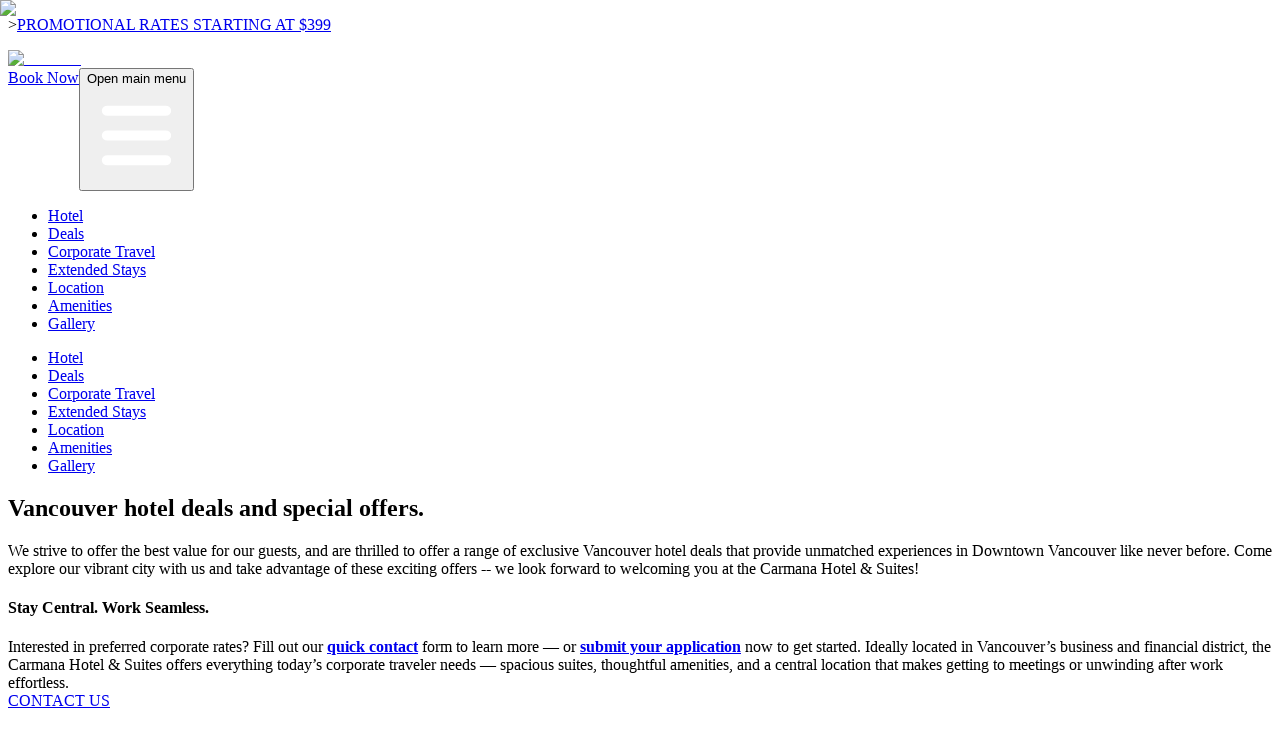

--- FILE ---
content_type: text/html; charset=utf-8
request_url: https://www.carmanahotel.com/promotions/
body_size: 21009
content:
<!DOCTYPE html><html lang="en"><head><meta charSet="utf-8"/><meta name="viewport" content="width=device-width"/><title>Downtown Vancouver Hotel Deals - Carmana Hotel Promotions</title><meta name="description" content="Get exclusive downtown Vancouver hotel deals at Carmana Hotel. Save on your stay in the city’s top boutique accommodations."/><link rel="canonical" href="https://www.carmanahotel.com/promotions/"/><meta name="robots" content="index, follow, max-image-preview:large, max-snippet:-1, max-video-preview:-1"/><meta name="next-head-count" content="6"/><link rel="preconnect" href="//www.carmanahotel.com"/><link rel="preconnect" href="//admin.carmanahotel.com"/><link rel="preconnect" href="//fonts.googleapis.com"/><link rel="preconnect" href="//fonts.gstatic.com"/><link rel="preconnect" href="//kit.fontawesome.com"/><link rel="dns-prefetch" href="//www.carmanahotel.com"/><link rel="dns-prefetch" href="//admin.carmanahotel.com"/><link rel="dns-prefetch" href="//fonts.googleapis.com"/><link rel="dns-prefetch" href="//fonts.gstatic.com"/><link rel="dns-prefetch" href="//kit.fontawesome.com"/><link rel="preconnect" href="https://fonts.gstatic.com" crossorigin /><link rel="preload" href="/_next/static/css/35c6793792ba2151.css" as="style"/><link rel="stylesheet" href="/_next/static/css/35c6793792ba2151.css" data-n-g=""/><noscript data-n-css=""></noscript><script defer="" nomodule="" src="/_next/static/chunks/polyfills-c67a75d1b6f99dc8.js"></script><script src="/_next/static/chunks/webpack-c4acd79e87956a0e.js" defer=""></script><script src="/_next/static/chunks/framework-7751730b10fa0f74.js" defer=""></script><script src="/_next/static/chunks/main-2628c742257302f7.js" defer=""></script><script src="/_next/static/chunks/pages/_app-38ae93bab099c974.js" defer=""></script><script src="/_next/static/chunks/7d0bf13e-09fe379bb03fa5bb.js" defer=""></script><script src="/_next/static/chunks/84-769dc49a5a04cd15.js" defer=""></script><script src="/_next/static/chunks/581-e342eeb26fd44adf.js" defer=""></script><script src="/_next/static/chunks/897-ef6ac6e1d7fd1719.js" defer=""></script><script src="/_next/static/chunks/533-acc71f41b7c4e15a.js" defer=""></script><script src="/_next/static/chunks/pages/%5B%5B...slug%5D%5D-06d5686659310b43.js" defer=""></script><script src="/_next/static/xbKF77vltxgokYUObTqup/_buildManifest.js" defer=""></script><script src="/_next/static/xbKF77vltxgokYUObTqup/_ssgManifest.js" defer=""></script><style data-href="https://fonts.googleapis.com/css2?family=Gilda+Display&family=Public+Sans:ital,wght@0,400;0,500;1,400&display=swap">@font-face{font-family:'Gilda Display';font-style:normal;font-weight:400;font-display:swap;src:url(https://fonts.gstatic.com/l/font?kit=t5tmIRoYMoaYG0WEOh7HwMeR7To&skey=a96c8e607690656f&v=v20) format('woff')}@font-face{font-family:'Public Sans';font-style:italic;font-weight:400;font-display:swap;src:url(https://fonts.gstatic.com/l/font?kit=ijwAs572Xtc6ZYQws9YVwnNDZpDyNjGolS673tpRgAcu&skey=b846911a9d7870c5&v=v21) format('woff')}@font-face{font-family:'Public Sans';font-style:normal;font-weight:400;font-display:swap;src:url(https://fonts.gstatic.com/l/font?kit=ijwGs572Xtc6ZYQws9YVwllKVG8qX1oyOymuFpm5wA&skey=d896b51311bb3f4e&v=v21) format('woff')}@font-face{font-family:'Public Sans';font-style:normal;font-weight:500;font-display:swap;src:url(https://fonts.gstatic.com/l/font?kit=ijwGs572Xtc6ZYQws9YVwllKVG8qX1oyOymuJJm5wA&skey=d896b51311bb3f4e&v=v21) format('woff')}@font-face{font-family:'Gilda Display';font-style:normal;font-weight:400;font-display:swap;src:url(https://fonts.gstatic.com/s/gildadisplay/v20/t5tmIRoYMoaYG0WEOh7HwMeR3TDPr7GEch8jrg.woff2) format('woff2');unicode-range:U+0100-02BA,U+02BD-02C5,U+02C7-02CC,U+02CE-02D7,U+02DD-02FF,U+0304,U+0308,U+0329,U+1D00-1DBF,U+1E00-1E9F,U+1EF2-1EFF,U+2020,U+20A0-20AB,U+20AD-20C0,U+2113,U+2C60-2C7F,U+A720-A7FF}@font-face{font-family:'Gilda Display';font-style:normal;font-weight:400;font-display:swap;src:url(https://fonts.gstatic.com/s/gildadisplay/v20/t5tmIRoYMoaYG0WEOh7HwMeR3T7Pr7GEch8.woff2) format('woff2');unicode-range:U+0000-00FF,U+0131,U+0152-0153,U+02BB-02BC,U+02C6,U+02DA,U+02DC,U+0304,U+0308,U+0329,U+2000-206F,U+20AC,U+2122,U+2191,U+2193,U+2212,U+2215,U+FEFF,U+FFFD}@font-face{font-family:'Public Sans';font-style:italic;font-weight:400;font-display:swap;src:url(https://fonts.gstatic.com/l/font?kit=ijwAs572Xtc6ZYQws9YVwnNDZpDyNjGolS673tpRgDcld10Pey7i3m4AWA&skey=b846911a9d7870c5&v=v21) format('woff');unicode-range:U+0102-0103,U+0110-0111,U+0128-0129,U+0168-0169,U+01A0-01A1,U+01AF-01B0,U+0300-0301,U+0303-0304,U+0308-0309,U+0323,U+0329,U+1EA0-1EF9,U+20AB}@font-face{font-family:'Public Sans';font-style:italic;font-weight:400;font-display:swap;src:url(https://fonts.gstatic.com/l/font?kit=ijwAs572Xtc6ZYQws9YVwnNDZpDyNjGolS673tpRgDckd10Pey7i3m4AWA&skey=b846911a9d7870c5&v=v21) format('woff');unicode-range:U+0100-02BA,U+02BD-02C5,U+02C7-02CC,U+02CE-02D7,U+02DD-02FF,U+0304,U+0308,U+0329,U+1D00-1DBF,U+1E00-1E9F,U+1EF2-1EFF,U+2020,U+20A0-20AB,U+20AD-20C0,U+2113,U+2C60-2C7F,U+A720-A7FF}@font-face{font-family:'Public Sans';font-style:italic;font-weight:400;font-display:swap;src:url(https://fonts.gstatic.com/l/font?kit=ijwAs572Xtc6ZYQws9YVwnNDZpDyNjGolS673tpRgDcqd10Pey7i3m4&skey=b846911a9d7870c5&v=v21) format('woff');unicode-range:U+0000-00FF,U+0131,U+0152-0153,U+02BB-02BC,U+02C6,U+02DA,U+02DC,U+0304,U+0308,U+0329,U+2000-206F,U+20AC,U+2122,U+2191,U+2193,U+2212,U+2215,U+FEFF,U+FFFD}@font-face{font-family:'Public Sans';font-style:normal;font-weight:400;font-display:swap;src:url(https://fonts.gstatic.com/s/publicsans/v21/ijwRs572Xtc6ZYQws9YVwnNJfJ7QwOk1Fig.woff2) format('woff2');unicode-range:U+0102-0103,U+0110-0111,U+0128-0129,U+0168-0169,U+01A0-01A1,U+01AF-01B0,U+0300-0301,U+0303-0304,U+0308-0309,U+0323,U+0329,U+1EA0-1EF9,U+20AB}@font-face{font-family:'Public Sans';font-style:normal;font-weight:400;font-display:swap;src:url(https://fonts.gstatic.com/s/publicsans/v21/ijwRs572Xtc6ZYQws9YVwnNIfJ7QwOk1Fig.woff2) format('woff2');unicode-range:U+0100-02BA,U+02BD-02C5,U+02C7-02CC,U+02CE-02D7,U+02DD-02FF,U+0304,U+0308,U+0329,U+1D00-1DBF,U+1E00-1E9F,U+1EF2-1EFF,U+2020,U+20A0-20AB,U+20AD-20C0,U+2113,U+2C60-2C7F,U+A720-A7FF}@font-face{font-family:'Public Sans';font-style:normal;font-weight:400;font-display:swap;src:url(https://fonts.gstatic.com/s/publicsans/v21/ijwRs572Xtc6ZYQws9YVwnNGfJ7QwOk1.woff2) format('woff2');unicode-range:U+0000-00FF,U+0131,U+0152-0153,U+02BB-02BC,U+02C6,U+02DA,U+02DC,U+0304,U+0308,U+0329,U+2000-206F,U+20AC,U+2122,U+2191,U+2193,U+2212,U+2215,U+FEFF,U+FFFD}@font-face{font-family:'Public Sans';font-style:normal;font-weight:500;font-display:swap;src:url(https://fonts.gstatic.com/s/publicsans/v21/ijwRs572Xtc6ZYQws9YVwnNJfJ7QwOk1Fig.woff2) format('woff2');unicode-range:U+0102-0103,U+0110-0111,U+0128-0129,U+0168-0169,U+01A0-01A1,U+01AF-01B0,U+0300-0301,U+0303-0304,U+0308-0309,U+0323,U+0329,U+1EA0-1EF9,U+20AB}@font-face{font-family:'Public Sans';font-style:normal;font-weight:500;font-display:swap;src:url(https://fonts.gstatic.com/s/publicsans/v21/ijwRs572Xtc6ZYQws9YVwnNIfJ7QwOk1Fig.woff2) format('woff2');unicode-range:U+0100-02BA,U+02BD-02C5,U+02C7-02CC,U+02CE-02D7,U+02DD-02FF,U+0304,U+0308,U+0329,U+1D00-1DBF,U+1E00-1E9F,U+1EF2-1EFF,U+2020,U+20A0-20AB,U+20AD-20C0,U+2113,U+2C60-2C7F,U+A720-A7FF}@font-face{font-family:'Public Sans';font-style:normal;font-weight:500;font-display:swap;src:url(https://fonts.gstatic.com/s/publicsans/v21/ijwRs572Xtc6ZYQws9YVwnNGfJ7QwOk1.woff2) format('woff2');unicode-range:U+0000-00FF,U+0131,U+0152-0153,U+02BB-02BC,U+02C6,U+02DA,U+02DC,U+0304,U+0308,U+0329,U+2000-206F,U+20AC,U+2122,U+2191,U+2193,U+2212,U+2215,U+FEFF,U+FFFD}</style></head><body><noscript><iframe src="https://www.googletagmanager.com/ns.html?id=GTM-M3XB58X" height="0" width="0" style="display:none;visibility:hidden"></iframe></noscript><div id="__next"><header class=""><div id="announcement" class="uppercase bg-gold text-white text-center p-4 text-[0.65rem]"><p>&gt;<a class="text-white text-link pl-2" href="/promotions/">PROMOTIONAL RATES STARTING AT $399</a></p></div><nav class="bg-green px-2 sm:px-4 py-8 uppercase relative z-50" data-activeroute="/promotions/"><img alt="Header Background Image" sizes="100vw" srcSet="/_next/image/?url=%2F_next%2Fstatic%2Fmedia%2Fnav-bg.66d867b7.jpg&amp;w=640&amp;q=60 640w, /_next/image/?url=%2F_next%2Fstatic%2Fmedia%2Fnav-bg.66d867b7.jpg&amp;w=750&amp;q=60 750w, /_next/image/?url=%2F_next%2Fstatic%2Fmedia%2Fnav-bg.66d867b7.jpg&amp;w=828&amp;q=60 828w, /_next/image/?url=%2F_next%2Fstatic%2Fmedia%2Fnav-bg.66d867b7.jpg&amp;w=1080&amp;q=60 1080w, /_next/image/?url=%2F_next%2Fstatic%2Fmedia%2Fnav-bg.66d867b7.jpg&amp;w=1200&amp;q=60 1200w, /_next/image/?url=%2F_next%2Fstatic%2Fmedia%2Fnav-bg.66d867b7.jpg&amp;w=1920&amp;q=60 1920w, /_next/image/?url=%2F_next%2Fstatic%2Fmedia%2Fnav-bg.66d867b7.jpg&amp;w=2048&amp;q=60 2048w, /_next/image/?url=%2F_next%2Fstatic%2Fmedia%2Fnav-bg.66d867b7.jpg&amp;w=3840&amp;q=60 3840w" src="/_next/image/?url=%2F_next%2Fstatic%2Fmedia%2Fnav-bg.66d867b7.jpg&amp;w=3840&amp;q=60" decoding="async" data-nimg="future-fill" class="object-cover w-full h-full z-20" loading="lazy" style="position:absolute;height:100%;width:100%;left:0;top:0;right:0;bottom:0;color:transparent"/><div class="container flex flex-wrap xl:justify-between items-center mx-auto relative z-30"><a class="flex items-center" href="/"><img alt="Carmana" srcSet="/_next/image/?url=%2Fheader_logo.png&amp;w=256&amp;q=75 1x, /_next/image/?url=%2Fheader_logo.png&amp;w=384&amp;q=75 2x" src="/_next/image/?url=%2Fheader_logo.png&amp;w=384&amp;q=75" width="180" height="78" decoding="async" data-nimg="future" class="mr-3 h-auto sm:h-9 w-[140px] ml-[5px] lg:ml-0 md:w-[140px] md:h-[58px] xl:w-[180px] xl:h-[78px]" loading="lazy" style="color:transparent"/></a><div class="flex md:order-2 ml-auto lg:ml-0"><a class="btn-filled mr-[20px] lg:mr-0" href="https://www.luxuryres.com/BookingEngines/V16/index.asp?h=739&amp;s=cps">Book Now</a><button data-collapse-toggle="navbar-cta" type="button" class="inline-flex items-center p-2 text-sm text-gray-500 rounded-lg lg:hidden hover:bg-gray-100 focus:outline-none focus:ring-2 focus:ring-gray-200" aria-controls="navbar-cta" aria-expanded="false"><span class="sr-only">Open main menu</span><svg class="w-6 h-6" aria-hidden="true" fill="white" viewBox="0 0 20 20" xmlns="http://www.w3.org/2000/svg"><path fill-rule="evenodd" d="M3 5a1 1 0 011-1h12a1 1 0 110 2H4a1 1 0 01-1-1zM3 10a1 1 0 011-1h12a1 1 0 110 2H4a1 1 0 01-1-1zM3 15a1 1 0 011-1h12a1 1 0 110 2H4a1 1 0 01-1-1z" clip-rule="evenodd"></path></svg></button></div><div class="hidden xl:justify-between items-center w-full lg:flex md:w-auto md:order-1" id="navbar-cta"><ul class="flex flex-col p-4 mt-4 md:flex-row md:space-x-8 md:mt-0 md:text-sm md:font-medium md:border-0"><li><a class="block py-2 pr-4 pl-3 md:p-0 hover:text-gold transition ease-in text-white" href="/accommodations/">Hotel</a></li><li><a class="block py-2 pr-4 pl-3 md:p-0 hover:text-gold transition ease-in text-gold" href="/promotions/">Deals</a></li><li><a class="block py-2 pr-4 pl-3 md:p-0 hover:text-gold transition ease-in text-white" href="/corporate-travel/">Corporate Travel</a></li><li><a class="block py-2 pr-4 pl-3 md:p-0 hover:text-gold transition ease-in text-white" href="/extended-stays/">Extended Stays</a></li><li><a class="block py-2 pr-4 pl-3 md:p-0 hover:text-gold transition ease-in text-white" href="/location/">Location</a></li><li><a class="block py-2 pr-4 pl-3 md:p-0 hover:text-gold transition ease-in text-white" href="/amenities/">Amenities</a></li><li><a class="block py-2 pr-4 pl-3 md:p-0 hover:text-gold transition ease-in text-white" href="/gallery/">Gallery</a></li></ul></div></div></nav></header><nav class="hidden"><ul class="menubar lg:flex lg:grow lg:shrink-0 mb-[1rem] text-[0.875rem] lg:text-[0.75rem] xl:text-[0.875rem] uppercase lg:mb-0 tracking-[0.124em] lg:tracking-[0] xl:tracking-[0.124em] m-h-[250px]" role="menubar"><li role="none" class="parent-nav-item border-gray-2b5 mb-[0.438rem] lg:mb-0 lg:border-l lg:flex lg:flex-col lg:grow lg:shrink-0 relative group relative"><a role="menuitem" class="block no-underline font-semibold text-gray py-[0.438rem] pr-[2.5rem] pl-[0.875rem] lg:px-[0.438rem] lg:flex lg:items-center lg:justify-center lg:grow lg:shrink-0 transition-colors hover:underline lg:hover:bg-teal lg:hover:text-white focus:outline-offset-[-2px] relative" href="/accommodations/">Hotel</a></li><li role="none" class="parent-nav-item border-gray-2b5 mb-[0.438rem] lg:mb-0 lg:border-l lg:flex lg:flex-col lg:grow lg:shrink-0 relative group relative"><a role="menuitem" class="block no-underline font-semibold text-gray py-[0.438rem] pr-[2.5rem] pl-[0.875rem] lg:px-[0.438rem] lg:flex lg:items-center lg:justify-center lg:grow lg:shrink-0 transition-colors hover:underline lg:hover:bg-teal lg:hover:text-white focus:outline-offset-[-2px] relative" href="/promotions/">Deals</a></li><li role="none" class="parent-nav-item border-gray-2b5 mb-[0.438rem] lg:mb-0 lg:border-l lg:flex lg:flex-col lg:grow lg:shrink-0 relative group relative"><a role="menuitem" class="block no-underline font-semibold text-gray py-[0.438rem] pr-[2.5rem] pl-[0.875rem] lg:px-[0.438rem] lg:flex lg:items-center lg:justify-center lg:grow lg:shrink-0 transition-colors hover:underline lg:hover:bg-teal lg:hover:text-white focus:outline-offset-[-2px] relative" href="/corporate-travel/">Corporate Travel</a></li><li role="none" class="parent-nav-item border-gray-2b5 mb-[0.438rem] lg:mb-0 lg:border-l lg:flex lg:flex-col lg:grow lg:shrink-0 relative group relative"><a role="menuitem" class="block no-underline font-semibold text-gray py-[0.438rem] pr-[2.5rem] pl-[0.875rem] lg:px-[0.438rem] lg:flex lg:items-center lg:justify-center lg:grow lg:shrink-0 transition-colors hover:underline lg:hover:bg-teal lg:hover:text-white focus:outline-offset-[-2px] relative" href="/extended-stays/">Extended Stays</a></li><li role="none" class="parent-nav-item border-gray-2b5 mb-[0.438rem] lg:mb-0 lg:border-l lg:flex lg:flex-col lg:grow lg:shrink-0 relative group relative"><a role="menuitem" class="block no-underline font-semibold text-gray py-[0.438rem] pr-[2.5rem] pl-[0.875rem] lg:px-[0.438rem] lg:flex lg:items-center lg:justify-center lg:grow lg:shrink-0 transition-colors hover:underline lg:hover:bg-teal lg:hover:text-white focus:outline-offset-[-2px] relative" href="/location/">Location</a></li><li role="none" class="parent-nav-item border-gray-2b5 mb-[0.438rem] lg:mb-0 lg:border-l lg:flex lg:flex-col lg:grow lg:shrink-0 relative group relative"><a role="menuitem" class="block no-underline font-semibold text-gray py-[0.438rem] pr-[2.5rem] pl-[0.875rem] lg:px-[0.438rem] lg:flex lg:items-center lg:justify-center lg:grow lg:shrink-0 transition-colors hover:underline lg:hover:bg-teal lg:hover:text-white focus:outline-offset-[-2px] relative" href="/amenities/">Amenities</a></li><li role="none" class="parent-nav-item border-gray-2b5 mb-[0.438rem] lg:mb-0 lg:border-l lg:flex lg:flex-col lg:grow lg:shrink-0 relative group relative"><a role="menuitem" class="block no-underline font-semibold text-gray py-[0.438rem] pr-[2.5rem] pl-[0.875rem] lg:px-[0.438rem] lg:flex lg:items-center lg:justify-center lg:grow lg:shrink-0 transition-colors hover:underline lg:hover:bg-teal lg:hover:text-white focus:outline-offset-[-2px] relative" href="/gallery/">Gallery</a></li></ul></nav><section data-blockname="PageHeader"><div class="w-full"><div class="relative object-cover h-72 w-full bg-cover bg-center overflow-hidden"><div class="absolute object-cover h-72 w-full bg-[#000] opacity-20 top-0 left-0 opacity-20 z-20"></div></div></div></section><section class="container mx-auto px-10" data-blockname="IntroText"><div class="grid grid-cols-1 gap-15 md:grid-cols-2 flex legacy-place-items-center my-20"><div class="flex justify-self-start"><h1 class="text-4xl font-serif text-narrow leading-relaxed">Vancouver <span class="text-gold">hotel deals</span> and special offers. </h1></div><div><p class="font-publicsans leading-relaxed theme-intro-text-p">We strive to offer the best value for our guests, and are thrilled to offer a range of exclusive Vancouver hotel deals that provide unmatched experiences in Downtown Vancouver like never before. Come explore our vibrant city with us and take advantage of these exciting offers -- we look forward to welcoming you at the Carmana Hotel &amp; Suites!</p></div></div></section><section class="container mx-auto px-10 mt-5" data-blockname="Promotions"><div class="mb-20"><div class="grid grid-cols-1 md:grid-cols-2 gap-10 md:flex justify-between mb-16"><div class="md:flex justify-center flex-col"><h4 class="uppercase tracking-wider mb-5">Stay Central. Work Seamless.</h4><div class="my-5">Interested in preferred corporate rates? Fill out our <strong><a href="https://www.carmanahotel.com/corporate-travel/">quick contact</a> </strong>form to learn more — or <strong><a href="https://www.carmanahotel.com/corporate-travel/preferred-rate-application/">submit your application</a> </strong>now to get started. Ideally located in Vancouver’s business and financial district, the Carmana Hotel &amp; Suites offers everything today’s corporate traveler needs — spacious suites, thoughtful amenities, and a central location that makes getting to meetings or unwinding after work effortless.</div><a href="https://www.carmanahotel.com/corporate-travel/" target="_blank" rel="noreferrer" class="btn-outlined max-w-[125px]">CONTACT US</a></div><div class="max-w-[22rem] object-cover h-full w-full bg-cover bg-center text-center flex justify-center place-items-center aspect-square" style="background-image:url()"></div></div><div class="grid grid-cols-1 md:grid-cols-2 gap-10 md:flex justify-between mb-16"><div class="md:flex justify-center flex-col"><h4 class="uppercase tracking-wider mb-5">$200 PREPAID Mastercard® - PARTNER PROMO</h4><div class="my-5">For stays between Jan 2, 2026, and April 30, 2026, receive a <strong>$200 Prepaid Mastercard ® with a 2-night hotel stay</strong>. Only a limited number of suites are available under this offer and bookings must made via our partner portal link below <em>(</em><a href="https://admin.carmanahotel.com/partner-promotions-policies/"><strong><em>additional restrictions apply</em></strong></a><em>)</em>. This deal may end at any time and cannot be combined with any other special offers.</div><a href="https://www.stayvancouverhotels.com/carmana-hotel-and-suites/prepaidcard200" target="_blank" rel="noreferrer" class="btn-outlined max-w-[125px]">book now</a></div><div class="max-w-[22rem] object-cover h-full w-full bg-cover bg-center text-center flex justify-center place-items-center aspect-square" style="background-image:url()"></div></div><div class="grid grid-cols-1 md:grid-cols-2 gap-10 md:flex justify-between mb-16"><div class="md:flex justify-center flex-col"><h4 class="uppercase tracking-wider mb-5">Wine Festival Tickets - PARTNER PROMO</h4><div class="my-5">Attend an International Wine Tasting event. Receive 1 ticket with 1 night stay or 2 tickets with 2 or more nights. Bookings are non-cancellable. To learn more and to book this offer, please click our partner portal link below.</div><a href="https://www.stayvancouverhotels.com/Carmana-Hotel-And-Suites/VIWF" target="_blank" rel="noreferrer" class="btn-outlined max-w-[125px]">Learn More</a></div><div class="max-w-[22rem] object-cover h-full w-full bg-cover bg-center text-center flex justify-center place-items-center aspect-square" style="background-image:url()"></div></div><div class="grid grid-cols-1 md:grid-cols-2 gap-10 md:flex justify-between mb-16"><div class="md:flex justify-center flex-col"><h4 class="uppercase tracking-wider mb-5">$25 STARBUCKS CARD</h4><div class="my-5">Receive a <strong>$25 Starbucks e-gift card</strong> with a 1-night hotel booking. Only a limited number of suites are available under this offer and bookings must made via the button below.</div><a href="https://www.stayvancouverhotels.com/Carmana-Hotel-And-Suites/StarbucksCard" target="_blank" rel="noreferrer" class="btn-outlined max-w-[125px]">Book Now</a></div><div class="max-w-[22rem] object-cover h-full w-full bg-cover bg-center text-center flex justify-center place-items-center aspect-square" style="background-image:url()"></div></div><div class="grid grid-cols-1 md:grid-cols-2 gap-10 md:flex justify-between mb-16"><div class="md:flex justify-center flex-col"><h4 class="uppercase tracking-wider mb-5">Harry Potter™ : A Forbidden Forest Experience</h4><div class="my-5">Receive <strong>2 FREE Tickets to Harry Potter<sup>™️</sup>: A Forbidden Forest Experience </strong>with a 1-night hotel booking for stays between November 7, 2025 – February 1, 2026. Note that bookings are non-cancellable &amp; non-refundable, and must be made via our partner portal link below. Book soon as this is a limited time offer and may end at any time.</div><a href="https://www.stayvancouverhotels.com/stayvancouverhotels/HarryPotter" target="_blank" rel="noreferrer" class="btn-outlined max-w-[125px]">book now</a></div><div class="max-w-[22rem] object-cover h-full w-full bg-cover bg-center text-center flex justify-center place-items-center aspect-square" style="background-image:url()"></div></div><div class="grid grid-cols-1 md:grid-cols-2 gap-10 md:flex justify-between mb-16"><div class="md:flex justify-center flex-col"><h4 class="uppercase tracking-wider mb-5">$25 Amazon card - PARTNER PROMO</h4><div class="my-5">Receive a <strong>$25 Amazon e-gift card</strong> with a 1-night hotel stay. Bookings must be made via our partner portal link below (additional restrictions apply). This promotion may end at any time and cannot be combined with any other special offers.</div><a href="https://www.stayvancouverhotels.com/Carmana-Hotel-And-Suites/AmazonCard25" target="_blank" rel="noreferrer" class="btn-outlined max-w-[125px]">Book Now</a></div><div class="max-w-[22rem] object-cover h-full w-full bg-cover bg-center text-center flex justify-center place-items-center aspect-square" style="background-image:url()"></div></div><div class="grid grid-cols-1 md:grid-cols-2 gap-10 md:flex justify-between mb-16"><div class="md:flex justify-center flex-col"><h4 class="uppercase tracking-wider mb-5">BMO MARATHON 2026 - SAVE $75</h4><div class="my-5">Save $75 off your BMO Vancouver Marathon or Half Marathon 2026 registration by booking a hotel stay of two nights or more using the promo code ‘MARATHON’ via the booking button below (valid for stay dates between April 29 – May 7, 2026). Guests will receive the refund post-race by the event organizer RUNVAN.</div><a href="https://www.stayvancouverhotels.com/carmana-hotel-and-suites/marathon" target="_blank" rel="noreferrer" class="btn-outlined max-w-[125px]">Book Now</a></div><div class="max-w-[22rem] object-cover h-full w-full bg-cover bg-center text-center flex justify-center place-items-center aspect-square" style="background-image:url()"></div></div><div class="grid grid-cols-1 md:grid-cols-2 gap-10 md:flex justify-between mb-16"><div class="md:flex justify-center flex-col"><h4 class="uppercase tracking-wider mb-5">Save up to 50% for stays over 90 nights </h4><div class="my-5">Discover Vancouver on your terms — with the space, comfort, and convenience you need right in the heart of downtown. Whether you're here for work or planning a longer stay, our one- and two-bedroom suites in the Extended Stay section offer exceptional value without compromising on service, comfort and convenience. Let us be your home base as you settle in and experience the very best of that Vancouver has to offer.</div><a href="https://www.carmanahotel.com/extended-stays/" target="_blank" rel="noreferrer" class="btn-outlined max-w-[125px]">inquire</a></div><div class="max-w-[22rem] object-cover h-full w-full bg-cover bg-center text-center flex justify-center place-items-center aspect-square" style="background-image:url()"></div></div><div class="grid grid-cols-1 md:grid-cols-2 gap-10 md:flex justify-between mb-16"><div class="md:flex justify-center flex-col"><h4 class="uppercase tracking-wider mb-5">15% off at Kiehl&#x27;s (Robson Street)</h4><div class="my-5">Enjoy <strong>15% off your purchase at Kiehl’s (1021 Robson Street location)</strong>. Simply mention that you are a Carmana Hotel Guest when you visit in person. Limited edition and premade giftsets are excluded. Note that this promotion may end at any time and cannot be combined with any other offers.</div><a href="https://maps.app.goo.gl/kLJrmzWqLjqjdYbT6" target="_blank" rel="noreferrer" class="btn-outlined max-w-[125px]">visit store</a></div><div class="max-w-[22rem] object-cover h-full w-full bg-cover bg-center text-center flex justify-center place-items-center aspect-square" style="background-image:url()"></div></div><div class="grid grid-cols-1 md:grid-cols-2 gap-10 md:flex justify-between mb-16"><div class="md:flex justify-center flex-col"><h4 class="uppercase tracking-wider mb-5">BC RESIDENT RATE</h4><div class="my-5">For those opting to stay closer to home, we’d love to be the hub from where you explore all that our city has to offer. A select number of <a href="https://www.carmanahotel.com/accommodations/">suites</a> are being offered to BC Residents at reduced rates.</div><a href="https://www.luxuryres.com/BookingEngines/V16/index.asp?h=739&amp;s=cps" target="_blank" rel="noreferrer" class="btn-outlined max-w-[125px]">Book Now</a></div><div class="max-w-[22rem] object-cover h-full w-full bg-cover bg-center text-center flex justify-center place-items-center aspect-square" style="background-image:url()"></div></div></div></section><footer class="p-4 bg-green --legacy-bg-footer-texture py-20 tracking-wider bg-cover lg:bg-auto relative"><div class="w-full h-full absolute top-0 left-0 z-10"><img alt="Footer Background Image" srcSet="/_next/image/?url=%2Fassets%2Fimages%2Ffooter-bg.jpg&amp;w=1920&amp;q=75 1x, /_next/image/?url=%2Fassets%2Fimages%2Ffooter-bg.jpg&amp;w=3840&amp;q=75 2x" src="/_next/image/?url=%2Fassets%2Fimages%2Ffooter-bg.jpg&amp;w=3840&amp;q=75" width="1920" height="601" decoding="async" data-nimg="future" class="object-cover w-full h-full" loading="lazy" style="color:transparent"/></div><div class="container mx-auto md:flex md:justify-between w-full relative z-20"><div class="lg:grid lg:grid-cols-2 gap-16 lg:auto-cols-max w-full"><div class="mb-6 md:mb-0"><h3 class="text-2xl text-white font-serif mb-5">Subscribe to our Communications</h3><form class="" id="gform_1"><div class="flex"><label for="helper-text" class="block mb-2 text-sm font-medium text-gray-900 dark:text-gray-300 sr-only">Your Email</label><input type="email" name="input_1" id="helper-text" aria-describedby="helper-text-explanation" class="text-white border-b border-gold text-gray-900 text-sm focus:ring-gold focus:border-gold block w-96 p-2.5 bg-transparent" placeholder="EMAIL ADDRESS" required=""/><button type="submit"><i class="fa-light fa-angle-right text-3xl text-gold"></i><span class="sr-only">Newsletter Signup</span></button></div><div class="block w-full mt-2"><input type="checkbox" name="input_2.2" id="pp-agreement" required="" value="1"/><label for="pp-agreement" class="pl-2 text-white text-sm uppercase">I have read and agree to the <a class="underline-offset-2 underline" href="/privacy-and-security/">privacy policy</a> .</label></div></form></div><div><div class="lg:grid gap-8 sm:gap-6 lg:grid-cols-3 h-full"><div class="flex flex-col justify-between text-sm mb-6"><ul class="text-white uppercase"><li class="mb-2 lg:mb-0"><a class="hover:underline" href="/hotel-policies/">Hotel Policies</a></li><li class="mb-2 lg:mb-0"><a class="hover:underline" href="/extended-stay-policies/">Extended Stay Policies</a></li><li class="mb-2 lg:mb-0"><a class="hover:underline" href="/faqs/">FAQs</a></li><li class="mb-2 lg:mb-0"><a class="hover:underline" href="/news/">Blog</a></li><li class="mb-2 lg:mb-0"><a class="hover:underline" href="/privacy-and-security/">Privacy</a></li><li class="mb-2 lg:mb-0"><a class="hover:underline" href="/careers/">Careers</a></li></ul></div><div class="flex flex-col justify-between text-sm mb-6"><p class="text-white">Carmana Hotel &amp; Suites<br/>1128 Alberni Street<br/>Vancouver<!-- -->, <!-- -->BC<!-- --> <!-- -->V6E 4R6<br/><a href="tel:604 683 1399">604 683 1399</a><br/><a href="mailto:info@carmanahotel.com">info@carmanahotel.com</a><br/></p></div><div class="flex flex-col"><a class="btn-filled" href="/contact/">Contact Us</a><div class="flex items-center justify-between mx-auto gap-4 mt-6"></div></div></div></div></div></div><div class="lg:grid lg:grid-cols-6 container mx-auto gap-8 mt-20 relative z-20"><div class="col-span-3"><a class="flex items-center mb-2 lg:mb-0" href="/"><img alt="CarmanaLogo" srcSet="/_next/image/?url=%2Ffooter_logo.png&amp;w=64&amp;q=75 1x, /_next/image/?url=%2Ffooter_logo.png&amp;w=128&amp;q=75 2x" src="/_next/image/?url=%2Ffooter_logo.png&amp;w=128&amp;q=75" width="63" height="72" decoding="async" data-nimg="future" class="mr-3 h-6 w-[64px] h-[73px]" loading="lazy" style="color:transparent"/></a></div><div class="col-span-3 pt-2"></div></div><div class="text-center sm:flex sm:items-center sm:justify-between relative z-20"></div></footer></div><script id="__NEXT_DATA__" type="application/json">{"props":{"pageProps":{"url_slug":["promotions"],"page_blocks":[{"blockName":"acf/cp-page-header","attrs":{"name":"acf/cp-page-header","data":{"block-ph-bgImage":6123,"_block-ph-bgImage":"field_634444e45d4d0","block-ph-bgImageMobile":"","_block-ph-bgImageMobile":"field_63651e1156c75","block-ph-enableBookingWidget":"0","_block-ph-enableBookingWidget":"field_633eece4aa7d0","design_options":"lightweight","_design_options":"field_633eed12aa7d1"},"mode":"edit"},"innerBlocks":[],"innerHTML":"","innerContent":[]},{"blockName":null,"attrs":[],"innerBlocks":[],"innerHTML":"\n\n","innerContent":["\n\n"]},{"blockName":"acf/cp-intro-text","attrs":{"name":"acf/cp-intro-text","data":{"block-it-designOptions":"left_right","_block-it-designOptions":"field_633eeda1b6aec","block-it-leftTopContent":"Vancouver [style]hotel deals[/style] and special offers. ","_block-it-leftTopContent":"field_633eedd1b6aed","block-it-rightBottomContent":"We strive to offer the best value for our guests, and are thrilled to offer a range of exclusive Vancouver hotel deals that provide unmatched experiences in Downtown Vancouver like never before. Come explore our vibrant city with us and take advantage of these exciting offers -- we look forward to welcoming you at the Carmana Hotel \u0026amp; Suites!","_block-it-rightBottomContent":"field_633eedf9b6aee","block-it-ctaText":"","_block-it-ctaText":"field_633eee11b6aef","block-it-ctaUrl":"","_block-it-ctaUrl":"field_633eee21b6af0"},"mode":"edit"},"innerBlocks":[],"innerHTML":"","innerContent":[]},{"blockName":null,"attrs":[],"innerBlocks":[],"innerHTML":"\n\n","innerContent":["\n\n"]},{"blockName":"acf/cp-promotions","attrs":{"name":"acf/cp-promotions","data":{"block-p-promos_0_block-p-promos-headline":"Stay Central. Work Seamless.","_block-p-promos_0_block-p-promos-headline":"field_633ef32d93579","block-p-promos_0_block-p-promos-intro":"Interested in preferred corporate rates? Fill out our \u003cstrong\u003e\u003ca href=\"https://www.carmanahotel.com/corporate-travel/\"\u003equick contact\u003c/a\u003e \u003c/strong\u003eform to learn more — or \u003cstrong\u003e\u003ca href=\"https://www.carmanahotel.com/corporate-travel/preferred-rate-application/\"\u003esubmit your application\u003c/a\u003e \u003c/strong\u003enow to get started. Ideally located in Vancouver’s business and financial district, the Carmana Hotel \u0026amp; Suites offers everything today’s corporate traveler needs — spacious suites, thoughtful amenities, and a central location that makes getting to meetings or unwinding after work effortless.","_block-p-promos_0_block-p-promos-intro":"field_633ef3359357a","block-p-promos_0_block-p-promos-btnText":"CONTACT US","_block-p-promos_0_block-p-promos-btnText":"field_633ef3469357b","block-p-promos_0_block-p-promos-btnUrl":"https://www.carmanahotel.com/corporate-travel/","_block-p-promos_0_block-p-promos-btnUrl":"field_633ef3539357c","block-p-promos_0_block-p-promos-image":6825,"_block-p-promos_0_block-p-promos-image":"field_633ef35d9357d","block-p-promos_1_block-p-promos-headline":"$200 PREPAID Mastercard® - PARTNER PROMO","_block-p-promos_1_block-p-promos-headline":"field_633ef32d93579","block-p-promos_1_block-p-promos-intro":"For stays between Jan 2, 2026, and April 30, 2026, receive a \u003cstrong\u003e$200 Prepaid Mastercard ® with a 2-night hotel stay\u003c/strong\u003e. Only a limited number of suites are available under this offer and bookings must made via our partner portal link below \u003cem\u003e(\u003c/em\u003e\u003ca href=\"https://admin.carmanahotel.com/partner-promotions-policies/\"\u003e\u003cstrong\u003e\u003cem\u003eadditional restrictions apply\u003c/em\u003e\u003c/strong\u003e\u003c/a\u003e\u003cem\u003e)\u003c/em\u003e. This deal may end at any time and cannot be combined with any other special offers.","_block-p-promos_1_block-p-promos-intro":"field_633ef3359357a","block-p-promos_1_block-p-promos-btnText":"book now","_block-p-promos_1_block-p-promos-btnText":"field_633ef3469357b","block-p-promos_1_block-p-promos-btnUrl":"https://www.stayvancouverhotels.com/carmana-hotel-and-suites/prepaidcard200","_block-p-promos_1_block-p-promos-btnUrl":"field_633ef3539357c","block-p-promos_1_block-p-promos-image":6857,"_block-p-promos_1_block-p-promos-image":"field_633ef35d9357d","block-p-promos_2_block-p-promos-headline":"Wine Festival Tickets - PARTNER PROMO","_block-p-promos_2_block-p-promos-headline":"field_633ef32d93579","block-p-promos_2_block-p-promos-intro":"Attend an International Wine Tasting event. Receive 1 ticket with 1 night stay or 2 tickets with 2 or more nights. Bookings are non-cancellable. To learn more and to book this offer, please click our partner portal link below.","_block-p-promos_2_block-p-promos-intro":"field_633ef3359357a","block-p-promos_2_block-p-promos-btnText":"Learn More","_block-p-promos_2_block-p-promos-btnText":"field_633ef3469357b","block-p-promos_2_block-p-promos-btnUrl":"https://www.stayvancouverhotels.com/Carmana-Hotel-And-Suites/VIWF","_block-p-promos_2_block-p-promos-btnUrl":"field_633ef3539357c","block-p-promos_2_block-p-promos-image":6861,"_block-p-promos_2_block-p-promos-image":"field_633ef35d9357d","block-p-promos_3_block-p-promos-headline":"$25 STARBUCKS CARD","_block-p-promos_3_block-p-promos-headline":"field_633ef32d93579","block-p-promos_3_block-p-promos-intro":"Receive a \u003cstrong\u003e$25 Starbucks e-gift card\u003c/strong\u003e with a 1-night hotel booking. Only a limited number of suites are available under this offer and bookings must made via the button below.","_block-p-promos_3_block-p-promos-intro":"field_633ef3359357a","block-p-promos_3_block-p-promos-btnText":"Book Now","_block-p-promos_3_block-p-promos-btnText":"field_633ef3469357b","block-p-promos_3_block-p-promos-btnUrl":"https://www.stayvancouverhotels.com/Carmana-Hotel-And-Suites/StarbucksCard","_block-p-promos_3_block-p-promos-btnUrl":"field_633ef3539357c","block-p-promos_3_block-p-promos-image":6219,"_block-p-promos_3_block-p-promos-image":"field_633ef35d9357d","block-p-promos_4_block-p-promos-headline":"Harry Potter™ : A Forbidden Forest Experience","_block-p-promos_4_block-p-promos-headline":"field_633ef32d93579","block-p-promos_4_block-p-promos-intro":"Receive \u003cstrong\u003e2 FREE Tickets to Harry Potter\u003csup\u003e™️\u003c/sup\u003e: A Forbidden Forest Experience \u003c/strong\u003ewith a 1-night hotel booking for stays between November 7, 2025 – February 1, 2026. Note that bookings are non-cancellable \u0026amp; non-refundable, and must be made via our partner portal link below. Book soon as this is a limited time offer and may end at any time.","_block-p-promos_4_block-p-promos-intro":"field_633ef3359357a","block-p-promos_4_block-p-promos-btnText":"book now","_block-p-promos_4_block-p-promos-btnText":"field_633ef3469357b","block-p-promos_4_block-p-promos-btnUrl":"https://www.stayvancouverhotels.com/stayvancouverhotels/HarryPotter","_block-p-promos_4_block-p-promos-btnUrl":"field_633ef3539357c","block-p-promos_4_block-p-promos-image":6846,"_block-p-promos_4_block-p-promos-image":"field_633ef35d9357d","block-p-promos_5_block-p-promos-headline":"$25 Amazon card - PARTNER PROMO","_block-p-promos_5_block-p-promos-headline":"field_633ef32d93579","block-p-promos_5_block-p-promos-intro":"Receive a \u003cstrong\u003e$25 Amazon e-gift card\u003c/strong\u003e with a 1-night hotel stay. Bookings must be made via our partner portal link below (additional restrictions apply). This promotion may end at any time and cannot be combined with any other special offers.","_block-p-promos_5_block-p-promos-intro":"field_633ef3359357a","block-p-promos_5_block-p-promos-btnText":"Book Now","_block-p-promos_5_block-p-promos-btnText":"field_633ef3469357b","block-p-promos_5_block-p-promos-btnUrl":"https://www.stayvancouverhotels.com/Carmana-Hotel-And-Suites/AmazonCard25","_block-p-promos_5_block-p-promos-btnUrl":"field_633ef3539357c","block-p-promos_5_block-p-promos-image":6163,"_block-p-promos_5_block-p-promos-image":"field_633ef35d9357d","block-p-promos_6_block-p-promos-headline":"BMO MARATHON 2026 - SAVE $75","_block-p-promos_6_block-p-promos-headline":"field_633ef32d93579","block-p-promos_6_block-p-promos-intro":"Save $75 off your BMO Vancouver Marathon or Half Marathon 2026 registration by booking a hotel stay of two nights or more using the promo code ‘MARATHON’ via the booking button below (valid for stay dates between April 29 – May 7, 2026). Guests will receive the refund post-race by the event organizer RUNVAN.","_block-p-promos_6_block-p-promos-intro":"field_633ef3359357a","block-p-promos_6_block-p-promos-btnText":"Book Now","_block-p-promos_6_block-p-promos-btnText":"field_633ef3469357b","block-p-promos_6_block-p-promos-btnUrl":"https://www.stayvancouverhotels.com/carmana-hotel-and-suites/marathon","_block-p-promos_6_block-p-promos-btnUrl":"field_633ef3539357c","block-p-promos_6_block-p-promos-image":6759,"_block-p-promos_6_block-p-promos-image":"field_633ef35d9357d","block-p-promos_7_block-p-promos-headline":"Save up to 50% for stays over 90 nights ","_block-p-promos_7_block-p-promos-headline":"field_633ef32d93579","block-p-promos_7_block-p-promos-intro":"Discover Vancouver on your terms — with the space, comfort, and convenience you need right in the heart of downtown. Whether you're here for work or planning a longer stay, our one- and two-bedroom suites in the Extended Stay section offer exceptional value without compromising on service, comfort and convenience. Let us be your home base as you settle in and experience the very best of that Vancouver has to offer.","_block-p-promos_7_block-p-promos-intro":"field_633ef3359357a","block-p-promos_7_block-p-promos-btnText":"inquire","_block-p-promos_7_block-p-promos-btnText":"field_633ef3469357b","block-p-promos_7_block-p-promos-btnUrl":"https://www.carmanahotel.com/extended-stays/","_block-p-promos_7_block-p-promos-btnUrl":"field_633ef3539357c","block-p-promos_7_block-p-promos-image":5913,"_block-p-promos_7_block-p-promos-image":"field_633ef35d9357d","block-p-promos_8_block-p-promos-headline":"15% off at Kiehl's (Robson Street)","_block-p-promos_8_block-p-promos-headline":"field_633ef32d93579","block-p-promos_8_block-p-promos-intro":"Enjoy \u003cstrong\u003e15% off your purchase at Kiehl’s (1021 Robson Street location)\u003c/strong\u003e. Simply mention that you are a Carmana Hotel Guest when you visit in person. Limited edition and premade giftsets are excluded. Note that this promotion may end at any time and cannot be combined with any other offers.","_block-p-promos_8_block-p-promos-intro":"field_633ef3359357a","block-p-promos_8_block-p-promos-btnText":"visit store","_block-p-promos_8_block-p-promos-btnText":"field_633ef3469357b","block-p-promos_8_block-p-promos-btnUrl":"https://maps.app.goo.gl/kLJrmzWqLjqjdYbT6","_block-p-promos_8_block-p-promos-btnUrl":"field_633ef3539357c","block-p-promos_8_block-p-promos-image":6478,"_block-p-promos_8_block-p-promos-image":"field_633ef35d9357d","block-p-promos_9_block-p-promos-headline":"BC RESIDENT RATE","_block-p-promos_9_block-p-promos-headline":"field_633ef32d93579","block-p-promos_9_block-p-promos-intro":"For those opting to stay closer to home, we’d love to be the hub from where you explore all that our city has to offer. A select number of \u003ca href=\"https://www.carmanahotel.com/accommodations/\"\u003esuites\u003c/a\u003e are being offered to BC Residents at reduced rates.","_block-p-promos_9_block-p-promos-intro":"field_633ef3359357a","block-p-promos_9_block-p-promos-btnText":"Book Now","_block-p-promos_9_block-p-promos-btnText":"field_633ef3469357b","block-p-promos_9_block-p-promos-btnUrl":"https://www.luxuryres.com/BookingEngines/V16/index.asp?h=739\u0026s=cps","_block-p-promos_9_block-p-promos-btnUrl":"field_633ef3539357c","block-p-promos_9_block-p-promos-image":6158,"_block-p-promos_9_block-p-promos-image":"field_633ef35d9357d","block-p-promos":10,"_block-p-promos":"field_633ef31993578"},"mode":"edit"},"innerBlocks":[],"innerHTML":"","innerContent":[]}],"seo_data":{"__typename":"PostTypeSEO","canonical":"","metaDesc":"Get exclusive downtown Vancouver hotel deals at Carmana Hotel. Save on your stay in the city’s top boutique accommodations.","metaKeywords":"","opengraphUrl":"https://admin.carmanahotel.com/promotions/","metaRobotsNofollow":"follow","metaRobotsNoindex":"noindex","schema":{"__typename":"SEOPostTypeSchema","articleType":[],"pageType":["WebPage"],"raw":"{\"@context\":\"https://schema.org\",\"@graph\":[{\"@type\":\"WebPage\",\"@id\":\"https://admin.carmanahotel.com/promotions/\",\"url\":\"https://admin.carmanahotel.com/promotions/\",\"name\":\"Downtown Vancouver Hotel Deals - Carmana Hotel Promotions\",\"isPartOf\":{\"@id\":\"https://admin.carmanahotel.com/#website\"},\"datePublished\":\"2022-10-10T21:14:14+00:00\",\"dateModified\":\"2026-01-06T17:39:40+00:00\",\"description\":\"Get exclusive downtown Vancouver hotel deals at Carmana Hotel. Save on your stay in the city\\u2019s top boutique accommodations.\",\"breadcrumb\":{\"@id\":\"https://admin.carmanahotel.com/promotions/#breadcrumb\"},\"inLanguage\":\"en-US\",\"potentialAction\":[{\"@type\":\"ReadAction\",\"target\":[\"https://admin.carmanahotel.com/promotions/\"]}]},{\"@type\":\"BreadcrumbList\",\"@id\":\"https://admin.carmanahotel.com/promotions/#breadcrumb\",\"itemListElement\":[{\"@type\":\"ListItem\",\"position\":1,\"name\":\"Home\",\"item\":\"https://admin.carmanahotel.com/\"},{\"@type\":\"ListItem\",\"position\":2,\"name\":\"Promotions\"}]},{\"@type\":\"WebSite\",\"@id\":\"https://admin.carmanahotel.com/#website\",\"url\":\"https://admin.carmanahotel.com/\",\"name\":\"Carmana Plaza\",\"description\":\"\",\"potentialAction\":[{\"@type\":\"SearchAction\",\"target\":{\"@type\":\"EntryPoint\",\"urlTemplate\":\"https://admin.carmanahotel.com/?s={search_term_string}\"},\"query-input\":{\"@type\":\"PropertyValueSpecification\",\"valueRequired\":true,\"valueName\":\"search_term_string\"}}],\"inLanguage\":\"en-US\"}]}"},"title":"Downtown Vancouver Hotel Deals - Carmana Hotel Promotions","twitterDescription":"","twitterImage":null,"twitterTitle":""},"header_data":{"__typename":"AcfOptionsHeader_Headersettings","siteHeaderAlertbar":{"__typename":"AcfOptionsHeader_Headersettings_SiteHeaderAlertbar","siteHeaderAlertbarBbtext":"PROMOTIONAL RATES STARTING AT $399","siteHeaderAlertbarBburl":"/promotions/","siteHeaderAlertbarText":"\u003e"},"siteHeaderBnBtntext":"Book Now","siteHeaderBnBtnurl":"https://www.luxuryres.com/BookingEngines/V16/index.asp?h=739\u0026s=cps","siteHeaderLogo":{"__typename":"MediaItem","altText":"","sourceUrl":"https://admin.carmanahotel.com/wp-content/uploads/2022/10/logo.png"},"siteHeaderNav":[{"__typename":"AcfOptionsHeader_Headersettings_siteHeaderNav","siteHeaderNavLinktext":"Hotel","siteHeaderNavLinkurl":"/accommodations/","siteHeaderNavNewtab":null},{"__typename":"AcfOptionsHeader_Headersettings_siteHeaderNav","siteHeaderNavLinktext":"Deals","siteHeaderNavLinkurl":"/promotions/","siteHeaderNavNewtab":null},{"__typename":"AcfOptionsHeader_Headersettings_siteHeaderNav","siteHeaderNavLinktext":"Corporate Travel","siteHeaderNavLinkurl":"/corporate-travel/","siteHeaderNavNewtab":null},{"__typename":"AcfOptionsHeader_Headersettings_siteHeaderNav","siteHeaderNavLinktext":"Extended Stays","siteHeaderNavLinkurl":"/extended-stays/","siteHeaderNavNewtab":null},{"__typename":"AcfOptionsHeader_Headersettings_siteHeaderNav","siteHeaderNavLinktext":"Location","siteHeaderNavLinkurl":"/location/","siteHeaderNavNewtab":null},{"__typename":"AcfOptionsHeader_Headersettings_siteHeaderNav","siteHeaderNavLinktext":"Amenities","siteHeaderNavLinkurl":"/amenities/","siteHeaderNavNewtab":null},{"__typename":"AcfOptionsHeader_Headersettings_siteHeaderNav","siteHeaderNavLinktext":"Gallery","siteHeaderNavLinkurl":"/gallery/","siteHeaderNavNewtab":null}]},"footer_data":{"__typename":"AcfOptionsFooter_Footersettings","siteFooterAi":{"__typename":"AcfOptionsFooter_Footersettings_SiteFooterAi","siteFooterAiCity":"Vancouver","siteFooterAiCountry":"Canada","siteFooterAiSa1":"1128 Alberni Street","siteFooterAiSa2":null,"siteFooterAiState":"BC","siteFooterAiZip":"V6E 4R6"},"siteFooterCalink":"/contact/","siteFooterCatext":"Contact Us","siteFooterCnav":null,"siteFooterLogo":{"__typename":"MediaItem","altText":"","sourceUrl":"https://admin.carmanahotel.com/wp-content/uploads/2022/10/carmana-mark.png"},"siteFooterNav":[{"__typename":"AcfOptionsFooter_Footersettings_siteFooterNav","siteFooterNavLinktext":"Hotel Policies","siteFooterNavLinkurl":"/hotel-policies/","siteFooterNavNewtab":null},{"__typename":"AcfOptionsFooter_Footersettings_siteFooterNav","siteFooterNavLinktext":"Extended Stay Policies","siteFooterNavLinkurl":"/extended-stay-policies/","siteFooterNavNewtab":null},{"__typename":"AcfOptionsFooter_Footersettings_siteFooterNav","siteFooterNavLinktext":"FAQs","siteFooterNavLinkurl":"/faqs/","siteFooterNavNewtab":null},{"__typename":"AcfOptionsFooter_Footersettings_siteFooterNav","siteFooterNavLinktext":"Blog","siteFooterNavLinkurl":"/news/","siteFooterNavNewtab":null},{"__typename":"AcfOptionsFooter_Footersettings_siteFooterNav","siteFooterNavLinktext":"Privacy","siteFooterNavLinkurl":"/privacy-and-security/","siteFooterNavNewtab":null},{"__typename":"AcfOptionsFooter_Footersettings_siteFooterNav","siteFooterNavLinktext":"Careers","siteFooterNavLinkurl":"/careers/","siteFooterNavNewtab":null}],"siteFooterNewsletter":{"__typename":"AcfOptionsFooter_Footersettings_SiteFooterNewsletter","siteFooterNewsletterHeadline":"Subscribe to our Communications"},"socials":{"__typename":"AcfOptionsFooter_Footersettings_Socials","facebookUrl":null,"instagramUrl":null,"linkedinUrl":null,"xUrl":null}},"acf_schema":{"__typename":"Page_Pageschemaacf","sitePageSchemas":null},"room_categories":[{"__typename":"RoomCategory","count":4,"databaseId":3,"name":"1 Bedroom Suites","roomCategoryId":3,"slug":"1-bedroom-suites"},{"__typename":"RoomCategory","count":4,"databaseId":4,"name":"2 Bedroom Suites","roomCategoryId":4,"slug":"2-bedroom-suites"}],"rooms":[{"__typename":"Room","databaseId":178,"roomCategories":{"__typename":"RoomToRoomCategoryConnection","nodes":[{"__typename":"RoomCategory","databaseId":4,"slug":"2-bedroom-suites","name":"2 Bedroom Suites"}]},"roomId":178,"slug":"executive-two-bedroom-king-2-twins","title":"EXECUTIVE TWO BEDROOM (KING + 2 TWINS)","seo":{"__typename":"PostTypeSEO","canonical":"","metaDesc":"Our Executive Two Bedroom suite features one king bed and two twin beds in separate bedrooms and 820 square feet of living space.","metaKeywords":"","title":"2 Bedroom Hotel Executive Suites in Downtown Vancouver"},"roomSettings":{"__typename":"Room_Roomsettings","cpyRoomAmenities":[{"__typename":"Room_Roomsettings_cpyRoomAmenities","cpyRoomAmenitiesLi":"Peekaboo views of the North Shore Mountains"},{"__typename":"Room_Roomsettings_cpyRoomAmenities","cpyRoomAmenitiesLi":"Corner suite with balcony"},{"__typename":"Room_Roomsettings_cpyRoomAmenities","cpyRoomAmenitiesLi":"Double-sized sofa bed (fees apply)"},{"__typename":"Room_Roomsettings_cpyRoomAmenities","cpyRoomAmenitiesLi":"Dining seating for four"},{"__typename":"Room_Roomsettings_cpyRoomAmenities","cpyRoomAmenitiesLi":"Max. Occupancy: 6"}],"cpyRoomBooknowurl":"https://www.luxuryres.com/BookingEngines/V16/index.asp?h=739\u0026rmc=ekt","cpyRoomBriefdescription":"Our 820 square foot suite is a favorite for families and business travelers alike. This spacious corner suite offers a bright living space, two full bathrooms, and enough room for two colleagues to share or for families to stretch and relax.","cpyRoomImages":{"__typename":"Room_Roomsettings_CpyRoomImages","cpyRoomImagesCover":{"__typename":"MediaItem","altText":"Hotel bedroom with two beds and a night stand.","sourceUrl":"https://admin.carmanahotel.com/wp-content/uploads/2022/10/022-1-scaled.jpg"},"cpyRoomImagesGallery":[{"__typename":"MediaItem","altText":"Spacious living room with seating, coffee table, and sunny city views at Carmana hotel in Vancouver.","sourceUrl":"https://admin.carmanahotel.com/wp-content/uploads/2022/10/2202-001-1.jpg"},{"__typename":"MediaItem","altText":"Desk with chair and lamp at Carmana hotel in downtown Vancouver.","sourceUrl":"https://admin.carmanahotel.com/wp-content/uploads/2022/10/Desk-scaled.jpg"},{"__typename":"MediaItem","altText":"Brightly lit dining area in a hotel room at Carmana hotel in Vancouver.","sourceUrl":"https://admin.carmanahotel.com/wp-content/uploads/2022/10/Dining-Area-scaled.jpg"},{"__typename":"MediaItem","altText":"Hotel bedroom at Carmana Hotel \u0026 Suites in Vancouver.","sourceUrl":"https://admin.carmanahotel.com/wp-content/uploads/2022/10/016-2-scaled.jpg"},{"__typename":"MediaItem","altText":"Full kitchen with sink, dishwasher and coffee maker.","sourceUrl":"https://admin.carmanahotel.com/wp-content/uploads/2022/10/2202-012-1.jpg"},{"__typename":"MediaItem","altText":"Bathroom with toiletries in a hotel room at Carmana hotel.","sourceUrl":"https://admin.carmanahotel.com/wp-content/uploads/2022/10/2202-024-1.jpg"}],"cpyRoomImagesInner":{"__typename":"MediaItem","altText":"Modern living area in a Carmana hotel room in Vancouver.","sourceUrl":"https://admin.carmanahotel.com/wp-content/uploads/2022/10/2202-004-1.jpg"},"cpyRoomImagesThumbnail":{"__typename":"MediaItem","altText":"Hotel bedroom with two beds and a night stand.","sourceUrl":"https://admin.carmanahotel.com/wp-content/uploads/2022/10/022-1-scaled.jpg"}},"cpyRoomInnerdescription":"\u003cp\u003eWhether you are in Vancouver for \u003ca href=\"/corporate-travel/\"\u003ebusiness\u003c/a\u003e or for pleasure, this suite provides all the luxuries of home. With 820 square feet of living space, there is enough room for two colleagues to share or for families to stretch out and relax. Each suite features a king bed in the main bedroom, two twin beds in the guest room, a double sized sofa bed in the living room, workspace, and fully equipped kitchen.\u003c/p\u003e\n\u003cp\u003eEach suite offers custom cloth robe and slippers, climate control, floor to ceiling windows with blackout blinds, an electronic safe and in-suite storage room.\u003c/p\u003e\n\u003cp\u003e\u003ca href=\"https://admin.carmanahotel.com/wp-content/uploads/2025/05/Carmana-Hotel-Suites-Downtown-Vancouver-Executive-Two-Bedroom-Suite-B-Floor-Plan.pdf\"\u003eSUITE FLOOR PLAN\u003c/a\u003e.\u003c/p\u003e\n","cpyRoomInnerheadline":"Executive Two Bedroom (King + 2 Twins)","cpyRoomIntrodescription":"Enjoy peekaboo views of the North Shore Mountains and Coal Harbour from your balcony or bright living room with floor to ceiling windows. ","cpyRoomIntroheadline":"Executive [style]Two Bedroom[/style] (King + 2 Twins)","cpyRoomTitle":"Executive Two Bedroom (King + 2 Twins)"}},{"__typename":"Room","databaseId":177,"roomCategories":{"__typename":"RoomToRoomCategoryConnection","nodes":[{"__typename":"RoomCategory","databaseId":4,"slug":"2-bedroom-suites","name":"2 Bedroom Suites"}]},"roomId":177,"slug":"executive-two-bedroom-king-queen","title":"EXECUTIVE TWO BEDROOM (KING + QUEEN)","seo":{"__typename":"PostTypeSEO","canonical":"","metaDesc":"Our King + Queen Executive Suite includes two bedrooms, a fully equipped kitchen, and more within 820 square feet of living space.","metaKeywords":"","title":"King + Queen Executive Suite in Downtown Vancouver"},"roomSettings":{"__typename":"Room_Roomsettings","cpyRoomAmenities":[{"__typename":"Room_Roomsettings_cpyRoomAmenities","cpyRoomAmenitiesLi":"Peekaboo views of North Shore Mountains"},{"__typename":"Room_Roomsettings_cpyRoomAmenities","cpyRoomAmenitiesLi":"Corner suite with balcony"},{"__typename":"Room_Roomsettings_cpyRoomAmenities","cpyRoomAmenitiesLi":"Double-sized sofa bed (fees apply)"},{"__typename":"Room_Roomsettings_cpyRoomAmenities","cpyRoomAmenitiesLi":"Dining seating for four"},{"__typename":"Room_Roomsettings_cpyRoomAmenities","cpyRoomAmenitiesLi":"Max. Occupancy: 6"}],"cpyRoomBooknowurl":"https://www.luxuryres.com/BookingEngines/V16/index.asp?h=739\u0026rmc=ekq","cpyRoomBriefdescription":"Our 820 square foot suite is a favorite for families and business travelers alike. This spacious corner suite offers a bright living space, two full bathrooms, and enough room for two colleagues to share or for families to stretch out and relax.","cpyRoomImages":{"__typename":"Room_Roomsettings_CpyRoomImages","cpyRoomImagesCover":{"__typename":"MediaItem","altText":"Close up of bed and side tables at Carmana hotel in Vancouver.","sourceUrl":"https://admin.carmanahotel.com/wp-content/uploads/2022/10/2202-017.jpg"},"cpyRoomImagesGallery":[{"__typename":"MediaItem","altText":"Modern, brightly lit living room at Carmana hotel in Vancouver.","sourceUrl":"https://admin.carmanahotel.com/wp-content/uploads/2022/10/2202-001.jpg"},{"__typename":"MediaItem","altText":"Brightly lit dining area in a hotel room at Carmana hotel in Vancouver.","sourceUrl":"https://admin.carmanahotel.com/wp-content/uploads/2022/10/Dining-Area-scaled.jpg"},{"__typename":"MediaItem","altText":"Desk with chair and lamp at Carmana hotel in downtown Vancouver.","sourceUrl":"https://admin.carmanahotel.com/wp-content/uploads/2022/10/Desk-scaled.jpg"},{"__typename":"MediaItem","altText":"Close up of large bed and lamp on side table.","sourceUrl":"https://admin.carmanahotel.com/wp-content/uploads/2022/10/016-1-scaled.jpg"},{"__typename":"MediaItem","altText":"Kitchen with sink, coffee maker and refreshments.","sourceUrl":"https://admin.carmanahotel.com/wp-content/uploads/2022/10/Kitchen-1-scaled.jpg"},{"__typename":"MediaItem","altText":"Modern bathroom with toiletries.","sourceUrl":"https://admin.carmanahotel.com/wp-content/uploads/2022/10/2202-024-2-scaled.jpg"}],"cpyRoomImagesInner":{"__typename":"MediaItem","altText":"Living area in Carmana hotel executive suite.","sourceUrl":"https://admin.carmanahotel.com/wp-content/uploads/2022/10/2202-004.jpg"},"cpyRoomImagesThumbnail":{"__typename":"MediaItem","altText":"Close up of bed and side tables at Carmana hotel in Vancouver.","sourceUrl":"https://admin.carmanahotel.com/wp-content/uploads/2022/10/2202-017.jpg"}},"cpyRoomInnerdescription":"\u003cp\u003eThis spacious corner suite is a favorite for business travelers and families alike. With 820 square feet of living space, there is enough room for two colleagues to share or for families to stretch out and relax. Each suite features a king bed in the main bedroom, a queen bed in the guestroom, two full bathrooms, a double sized sofa bed in the living room, workspace, and fully equipped kitchen.\u003c/p\u003e\n\u003cp\u003eEach suite offers custom cloth robe and slippers, climate control, floor to ceiling windows with blackout blinds, an electronic safe and in-suite storage room.\u003c/p\u003e\n\u003cp\u003e\u003ca href=\"https://admin.carmanahotel.com/wp-content/uploads/2025/05/Carmana-Hotel-Suites-Downtown-Vancouver-Executive-Two-Bedroom-Suite-A-Floor-Plan.pdf\"\u003eSUITE FLOOR PLAN\u003c/a\u003e.\u003c/p\u003e\n","cpyRoomInnerheadline":"Executive Two Bedroom (King + Queen)","cpyRoomIntrodescription":"Enjoy peekaboo views of the North Shore Mountains and Coal Harbour from your balcony or bright living room with floor to ceiling windows. ","cpyRoomIntroheadline":"Executive [style]Two Bedroom[/style] (King + Queen)","cpyRoomTitle":"Executive Two Bedroom (King + Queen)"}},{"__typename":"Room","databaseId":176,"roomCategories":{"__typename":"RoomToRoomCategoryConnection","nodes":[{"__typename":"RoomCategory","databaseId":4,"slug":"2-bedroom-suites","name":"2 Bedroom Suites"}]},"roomId":176,"slug":"standard-two-bedroom-king-2-twins","title":"STANDARD TWO BEDROOM (KING + 2 TWINS)","seo":{"__typename":"PostTypeSEO","canonical":"","metaDesc":"Enjoy all the comforts of home when you stay in our Executive Two Bedroom suite. Includes one king and two twin beds.","metaKeywords":"","title":"2 Bedroom Hotel Suites in Downtown Vancouver"},"roomSettings":{"__typename":"Room_Roomsettings","cpyRoomAmenities":[{"__typename":"Room_Roomsettings_cpyRoomAmenities","cpyRoomAmenitiesLi":"Corner suite with North facing balcony"},{"__typename":"Room_Roomsettings_cpyRoomAmenities","cpyRoomAmenitiesLi":"Double-sized sofa bed (fees apply)"},{"__typename":"Room_Roomsettings_cpyRoomAmenities","cpyRoomAmenitiesLi":"Dining seating for four"},{"__typename":"Room_Roomsettings_cpyRoomAmenities","cpyRoomAmenitiesLi":"Max. Occupancy: 6"}],"cpyRoomBooknowurl":"https://www.luxuryres.com/BookingEngines/V16/index.asp?h=739\u0026rmc=skt","cpyRoomBriefdescription":"Make yourself at home in Carmana’s spacious 820 square foot Standard two-bedroom suite. The most popular choice with families, it features contemporary furnishings, bright living area, two full bathrooms, a workspace and fully equipped kitchen.","cpyRoomImages":{"__typename":"Room_Roomsettings_CpyRoomImages","cpyRoomImagesCover":{"__typename":"MediaItem","altText":"Bedroom with large bed, lamp and side table at Carmana hotel in Vancouver.","sourceUrl":"https://admin.carmanahotel.com/wp-content/uploads/2022/10/707-16-e1668582441762.jpg"},"cpyRoomImagesGallery":[{"__typename":"MediaItem","altText":"Standard two bedroom living area at Carmana Hotel in Vancouver.","sourceUrl":"https://admin.carmanahotel.com/wp-content/uploads/2022/10/707-06.jpg"},{"__typename":"MediaItem","altText":"Dining area and work desk in Carmana hotel suite for corporate travel.","sourceUrl":"https://admin.carmanahotel.com/wp-content/uploads/2022/10/707-09_iMh9hjz.jpg"},{"__typename":"MediaItem","altText":"close up of kitchen in Vancouver hotel suite.","sourceUrl":"https://admin.carmanahotel.com/wp-content/uploads/2022/10/707-12.jpg"},{"__typename":"MediaItem","altText":"close up of bed and side table at Carmana hotel.","sourceUrl":"https://admin.carmanahotel.com/wp-content/uploads/2022/10/707-18.jpg"},{"__typename":"MediaItem","altText":"Close up of two beds in Carmana hotel suite.","sourceUrl":"https://admin.carmanahotel.com/wp-content/uploads/2022/10/707-21-scaled.jpg"},{"__typename":"MediaItem","altText":"Bathroom in Vancouver hotel suite with two bedrooms.","sourceUrl":"https://admin.carmanahotel.com/wp-content/uploads/2022/10/707-25.jpg"}],"cpyRoomImagesInner":{"__typename":"MediaItem","altText":"Experience the best of Vancouver hotels downtown at Carmana.","sourceUrl":"https://admin.carmanahotel.com/wp-content/uploads/2022/10/707-05_xs4OLVG-1.jpg"},"cpyRoomImagesThumbnail":{"__typename":"MediaItem","altText":"Standard two bedroom living area at Carmana Hotel in Vancouver.","sourceUrl":"https://admin.carmanahotel.com/wp-content/uploads/2022/10/707-06.jpg"}},"cpyRoomInnerdescription":"\u003cp\u003eWith a king bed in the main bedroom, two twin beds in the guest bedroom, two full bathrooms, floor to ceiling windows and a balcony, our spacious two-bedroom suites are a popular choice with families.\u003c/p\u003e\n\u003cp\u003eEach suite offers custom cloth robe and slippers, climate control, floor to ceiling windows with blackout blinds, an electronic safe and in-suite storage room.\u003c/p\u003e\n\u003cp\u003e\u003ca href=\"https://admin.carmanahotel.com/wp-content/uploads/2025/05/Carmana-Hotel-Suites-Downtown-Vancouver-Standard-Two-Bedroom-Suite-B-Floor-Plan.pdf\"\u003eSUITE FLOOR PLAN\u003c/a\u003e.\u003c/p\u003e\n","cpyRoomInnerheadline":"Standard Two Bedroom (King + 2 Twins)","cpyRoomIntrodescription":"Make yourself at home in Carmana’s 820 square foot Standard two-bedroom suite that features contemporary furnishings and décor, a bright and spacious living area with sofa bed, dining seating for four, a workspace and fully equipped kitchen. ","cpyRoomIntroheadline":"Standard [style]Two Bedroom[/style] (King + 2 Twins)","cpyRoomTitle":"Standard Two Bedroom (King + 2 Twins)"}},{"__typename":"Room","databaseId":6607,"roomCategories":{"__typename":"RoomToRoomCategoryConnection","nodes":[{"__typename":"RoomCategory","databaseId":4,"slug":"2-bedroom-suites","name":"2 Bedroom Suites"}]},"roomId":6607,"slug":"carmana-two-bedroom-suite","title":"CARMANA TWO BEDROOM (QUEEN+QUEEN)","seo":{"__typename":"PostTypeSEO","canonical":"","metaDesc":"Located on our highest floors, enjoy amazing views of the North Shore Mountains in your spacious suite, that has 1 queen bed in each bedroom.","metaKeywords":"","title":"2 Bedroom Hotel Suites in Downtown Vancouver"},"roomSettings":{"__typename":"Room_Roomsettings","cpyRoomAmenities":[{"__typename":"Room_Roomsettings_cpyRoomAmenities","cpyRoomAmenitiesLi":"Corner suite with North facing balcony"},{"__typename":"Room_Roomsettings_cpyRoomAmenities","cpyRoomAmenitiesLi":"Double-sized sofa bed (fees apply)"},{"__typename":"Room_Roomsettings_cpyRoomAmenities","cpyRoomAmenitiesLi":"Dining seating for four"},{"__typename":"Room_Roomsettings_cpyRoomAmenities","cpyRoomAmenitiesLi":"Max. Occupancy: 6"}],"cpyRoomBooknowurl":"https://www.luxuryres.com/BookingEngines/V16/index.asp?h=739\u0026rmc=cqq","cpyRoomBriefdescription":"Rest comfortably in our Carmana Floor Two Bedroom Suite located on the hotel’s top floors. Take in stunning views of the North Shore mountains with the floor to ceiling windows in your spacious 820 square foot two-bedroom suite. ","cpyRoomImages":{"__typename":"Room_Roomsettings_CpyRoomImages","cpyRoomImagesCover":{"__typename":"MediaItem","altText":"","sourceUrl":"https://admin.carmanahotel.com/wp-content/uploads/2024/07/Carmana-Plaza-Hotel-Downtown-Vancouver-Carmana-Two-Bedroom-Suite-bedroom-guest-scaled.jpg"},"cpyRoomImagesGallery":[{"__typename":"MediaItem","altText":"","sourceUrl":"https://admin.carmanahotel.com/wp-content/uploads/2024/07/Carmana-Plaza-Hotel-Downtown-Vancouver-Carmana-Two-Bedroom-Suite-living-room-area-scaled.jpg"},{"__typename":"MediaItem","altText":"","sourceUrl":"https://admin.carmanahotel.com/wp-content/uploads/2024/07/Carmana-Plaza-Hotel-Downtown-Vancouver-Carmana-Two-Bedroom-Suite-dining-area-view-scaled.jpg"},{"__typename":"MediaItem","altText":"","sourceUrl":"https://admin.carmanahotel.com/wp-content/uploads/2024/07/Carmana-Plaza-Hotel-Downtown-Vancouver-Carmana-Two-Bedroom-Suite-kitchen-scaled.jpg"},{"__typename":"MediaItem","altText":"","sourceUrl":"https://admin.carmanahotel.com/wp-content/uploads/2024/07/Carmana-Plaza-Hotel-Downtown-Vancouver-Carmana-Two-Bedroom-Suite-bathoom-2-scaled.jpg"},{"__typename":"MediaItem","altText":"","sourceUrl":"https://admin.carmanahotel.com/wp-content/uploads/2024/07/Carmana-Plaza-Hotel-Downtown-Vancouver-Carmana-Two-Bedroom-Suite-kitchen-2-scaled.jpg"},{"__typename":"MediaItem","altText":"","sourceUrl":"https://admin.carmanahotel.com/wp-content/uploads/2024/07/Carmana-Plaza-Hotel-Downtown-Vancouver-Carmana-Two-Bedroom-Suite-bathroom-ensuite-scaled.jpg"}],"cpyRoomImagesInner":{"__typename":"MediaItem","altText":"","sourceUrl":"https://admin.carmanahotel.com/wp-content/uploads/2024/07/Carmana-Plaza-Hotel-Downtown-Vancouver-Carmana-Two-Bedroom-Suite-2nd-bedroom-scaled.jpg"},"cpyRoomImagesThumbnail":{"__typename":"MediaItem","altText":"","sourceUrl":"https://admin.carmanahotel.com/wp-content/uploads/2024/07/Carmana-Plaza-Hotel-Downtown-Vancouver-Carmana-Two-Bedroom-Suite-bedroom-guest-scaled.jpg"}},"cpyRoomInnerdescription":"\u003cp\u003eWith a queen bed in the each bedroom, two full bathrooms, floor to ceiling windows and a balcony that faces the North Shore mountains, our spacious two-bedroom suites on the Carmana Floors are an excellent choice for families travelling together.\u003c/p\u003e\n\u003cp\u003eEach suite offers custom cloth robe and slippers, climate control, floor to ceiling windows with blackout blinds, an electronic safe and in-suite storage room.\u003c/p\u003e\n","cpyRoomInnerheadline":"Carmana Two Bedroom (Queen + Queen)","cpyRoomIntrodescription":"Enjoy amazing views of the North Shore mountains while making yourself at home in our spacious Carmana two-bedroom suites (820 sq ft). A perfect choice for families and thoughtfully furnished with your comfort in mind. It has a spacious living area with a sofa bed, two bathrooms, dining seating for four, a workspace area, and fully equipped kitchen.","cpyRoomIntroheadline":"Carmana [style]Two Bedroom[/style] Suite (Queen + Queen)","cpyRoomTitle":"Carmana Two Bedroom (Queen +Queen)"}},{"__typename":"Room","databaseId":143,"roomCategories":{"__typename":"RoomToRoomCategoryConnection","nodes":[{"__typename":"RoomCategory","databaseId":3,"slug":"1-bedroom-suites","name":"1 Bedroom Suites"}]},"roomId":143,"slug":"standard-king-suite","title":"STANDARD KING SUITE","seo":{"__typename":"PostTypeSEO","canonical":"","metaDesc":"Choose the Standard King Suite at Carmana Hotel \u0026 Suites for a spacious and contemporary accommodation in downtown Vancouver.","metaKeywords":"","title":"One Bedroom Standard Suite in Downtown Vancouver"},"roomSettings":{"__typename":"Room_Roomsettings","cpyRoomAmenities":[{"__typename":"Room_Roomsettings_cpyRoomAmenities","cpyRoomAmenitiesLi":"South facing balconies in Corner suites"},{"__typename":"Room_Roomsettings_cpyRoomAmenities","cpyRoomAmenitiesLi":"Double-sized sofa bed (fees apply)"},{"__typename":"Room_Roomsettings_cpyRoomAmenities","cpyRoomAmenitiesLi":"Dining area"},{"__typename":"Room_Roomsettings_cpyRoomAmenities","cpyRoomAmenitiesLi":"Office with work desk in select suites"},{"__typename":"Room_Roomsettings_cpyRoomAmenities","cpyRoomAmenitiesLi":"Max. Occupancy: 4"}],"cpyRoomBooknowurl":"https://www.luxuryres.com/BookingEngines/V16/index.asp?h=739\u0026rmc=sk","cpyRoomBriefdescription":"Stretch out in Carmana’s 620 square foot Standard King suite that features contemporary furnishings and décor, and floor to ceiling windows overlooking Robson Street, Vancouver’s most popular shopping street.","cpyRoomImages":{"__typename":"Room_Roomsettings_CpyRoomImages","cpyRoomImagesCover":{"__typename":"MediaItem","altText":"Close up of bed and city views from Carmana hotel suite in Vancouver.","sourceUrl":"https://admin.carmanahotel.com/wp-content/uploads/2022/10/708-17-scaled.jpg"},"cpyRoomImagesGallery":[{"__typename":"MediaItem","altText":"Close up of seating area and wall art.","sourceUrl":"https://admin.carmanahotel.com/wp-content/uploads/2022/10/708-03-scaled.jpg"},{"__typename":"MediaItem","altText":"Dining and living area at Carmana hotel suite in Vancouver.","sourceUrl":"https://admin.carmanahotel.com/wp-content/uploads/2022/10/708-07-scaled.jpg"},{"__typename":"MediaItem","altText":"Office space in downtown Vancouver hotel suite at Carmana hotel.","sourceUrl":"https://admin.carmanahotel.com/wp-content/uploads/2022/10/708-24-1-scaled.jpg"},{"__typename":"MediaItem","altText":"Kitchen area in downtown Vancouver suite at Carmana hotel.","sourceUrl":"https://admin.carmanahotel.com/wp-content/uploads/2022/10/708-15-scaled.jpg"},{"__typename":"MediaItem","altText":"Close up of kitchen cabinets and sink at Carmana hotel.","sourceUrl":"https://admin.carmanahotel.com/wp-content/uploads/2022/10/708-13-1-scaled.jpg"},{"__typename":"MediaItem","altText":"Full suite bathroom at Carmana hotel.","sourceUrl":"https://admin.carmanahotel.com/wp-content/uploads/2022/10/708-21-scaled.jpg"}],"cpyRoomImagesInner":{"__typename":"MediaItem","altText":"Living area with seating at Carmana hotel suite.","sourceUrl":"https://admin.carmanahotel.com/wp-content/uploads/2022/10/708-01-scaled.jpg"},"cpyRoomImagesThumbnail":{"__typename":"MediaItem","altText":"Living area with seating at Carmana hotel suite.","sourceUrl":"https://admin.carmanahotel.com/wp-content/uploads/2022/10/708-01-scaled.jpg"}},"cpyRoomInnerdescription":"\u003cp\u003eStretch out in this 620 square foot standard suite that features one bedroom with one king-sized bed, one full sized bathroom, double sized sofa bed in the living room, work desk, fully equipped kitchen with dining area, and floor-to-ceiling windows overlooking Vancouver’s most popular shopping street.\u003c/p\u003e\n\u003cp\u003eEach suite offers custom cloth robe and slippers, climate control, floor to ceiling windows with blackout blinds, an electronic safe and in-suite storage room.\u003c/p\u003e\n\u003cp\u003e\u003ca href=\"https://admin.carmanahotel.com/wp-content/uploads/2025/05/Carmana-Hotel-Suites-Downtown-Vancouver-Standard-One-Bedroom-Suite-Floor-Plan.pdf\"\u003eSUITE FLOOR PLAN.\u003c/a\u003e\u003c/p\u003e\n","cpyRoomInnerheadline":"Standard King Suite","cpyRoomIntrodescription":"Spacious and contemporary, Carmana’s one-bedroom suites offer sleek furnishings in cool neutral tones. ","cpyRoomIntroheadline":"Standard [style]King Suite[/style]","cpyRoomTitle":"Standard King Suite"}},{"__typename":"Room","databaseId":174,"roomCategories":{"__typename":"RoomToRoomCategoryConnection","nodes":[{"__typename":"RoomCategory","databaseId":3,"slug":"1-bedroom-suites","name":"1 Bedroom Suites"}]},"roomId":174,"slug":"executive-queen-suite","title":"EXECUTIVE QUEEN SUITE","seo":{"__typename":"PostTypeSEO","canonical":"","metaDesc":"Our Executive Queen Suite offers skyline views of downtown Vancouver and peekaboo views of the North Shore mountains.","metaKeywords":"","title":"One Bedroom Executive Suite in Downtown Vancouver"},"roomSettings":{"__typename":"Room_Roomsettings","cpyRoomAmenities":[{"__typename":"Room_Roomsettings_cpyRoomAmenities","cpyRoomAmenitiesLi":"Upgraded kitchen appliances in select suites"},{"__typename":"Room_Roomsettings_cpyRoomAmenities","cpyRoomAmenitiesLi":"Bright living room with L-shaped sofa"},{"__typename":"Room_Roomsettings_cpyRoomAmenities","cpyRoomAmenitiesLi":"South facing balconies in corner suites"},{"__typename":"Room_Roomsettings_cpyRoomAmenities","cpyRoomAmenitiesLi":"Dining area"},{"__typename":"Room_Roomsettings_cpyRoomAmenities","cpyRoomAmenitiesLi":"Office with work desk in select suites"},{"__typename":"Room_Roomsettings_cpyRoomAmenities","cpyRoomAmenitiesLi":"Max. Occupancy: 3"}],"cpyRoomBooknowurl":"https://www.luxuryres.com/BookingEngines/V16/index.asp?h=739\u0026rmc=eq","cpyRoomBriefdescription":"A favorite amongst business travelers, these deluxe 620 square feet suites offer a comfortable workspace for effortless connectivity. All suites boast skyline views of downtown Vancouver or the North Shore mountains.  ","cpyRoomImages":{"__typename":"Room_Roomsettings_CpyRoomImages","cpyRoomImagesCover":{"__typename":"MediaItem","altText":"Brightly lit bedroom with bed, lamps, side tables and city views.","sourceUrl":"https://admin.carmanahotel.com/wp-content/uploads/2022/10/2505-017-2.jpg"},"cpyRoomImagesGallery":[{"__typename":"MediaItem","altText":"Discover the best of boutique hotels Vancouver at Carmana Hotel \u0026 Suites.","sourceUrl":"https://admin.carmanahotel.com/wp-content/uploads/2022/10/2505-006-2.jpg"},{"__typename":"MediaItem","altText":"Dining area in a Vancouver hotel suite at Carmana hotel.","sourceUrl":"https://admin.carmanahotel.com/wp-content/uploads/2022/10/2505-012.jpg"},{"__typename":"MediaItem","altText":"Desk space with chair and lamp in a Vancouver hotel suite at Carmana hotel.","sourceUrl":"https://admin.carmanahotel.com/wp-content/uploads/2022/10/2505-008.jpg"},{"__typename":"MediaItem","altText":"Close up of bedding.","sourceUrl":"https://admin.carmanahotel.com/wp-content/uploads/2022/10/2505-020-2.jpg"},{"__typename":"MediaItem","altText":"Kitchen appliances in a Carmana hotel suite.","sourceUrl":"https://admin.carmanahotel.com/wp-content/uploads/2022/10/2505-015-scaled.jpg"},{"__typename":"MediaItem","altText":"Bathroom toiletries at Carmana hotel suite.","sourceUrl":"https://admin.carmanahotel.com/wp-content/uploads/2022/10/2505-022.jpg"}],"cpyRoomImagesInner":{"__typename":"MediaItem","altText":"Living room with couch and coffee table at Carmana hotel in Vancouver.","sourceUrl":"https://admin.carmanahotel.com/wp-content/uploads/2022/10/2505-003.jpg"},"cpyRoomImagesThumbnail":{"__typename":"MediaItem","altText":"Living room with couch and coffee table at Carmana hotel in Vancouver.","sourceUrl":"https://admin.carmanahotel.com/wp-content/uploads/2022/10/2505-003.jpg"}},"cpyRoomInnerdescription":"\u003cp\u003eA favorite amongst business travelers, this 620 square feet suite offers a comfortable workspace for seamless and effortless connectivity. South facing units boast skyline views of \u003ca href=\"/location/\"\u003eDowntown Vancouver\u003c/a\u003e, while north facing suites face peekaboo views of the North Shore mountains.\u003c/p\u003e\n\u003cp\u003eEach suite offers custom cloth robe and slippers, climate control, floor to ceiling windows with blackout blinds, an electronic safe and in-suite storage room.\u003c/p\u003e\n\u003cp\u003e\u003ca href=\"https://admin.carmanahotel.com/wp-content/uploads/2025/05/Carmana-Hotel-Suites-Downtown-Vancouver-Executive-One-Bedroom-Suite-Floor-Plan.pdf\"\u003eSUITE FLOOR PLAN.\u003c/a\u003e\u003c/p\u003e\n","cpyRoomInnerheadline":"Executive Queen Suite ","cpyRoomIntrodescription":"The Executive Queen suite features west coast contemporary furnishings, one queen bed, one full sized bathroom, separate living and dining area, den, and kitchen. ","cpyRoomIntroheadline":"Executive [style]Queen Suite[/style]","cpyRoomTitle":"Executive Queen Suite"}},{"__typename":"Room","databaseId":175,"roomCategories":{"__typename":"RoomToRoomCategoryConnection","nodes":[{"__typename":"RoomCategory","databaseId":3,"slug":"1-bedroom-suites","name":"1 Bedroom Suites"}]},"roomId":175,"slug":"carmana-queen-suite","title":"CARMANA QUEEN SUITE","seo":{"__typename":"PostTypeSEO","canonical":"","metaDesc":"The Carmana Queen Suite includes dazzling, unobstructed views, contemporary furnishings, and more within 620 square feet of living space.","metaKeywords":"","title":"One Bedroom Suite in Downtown Vancouver"},"roomSettings":{"__typename":"Room_Roomsettings","cpyRoomAmenities":[{"__typename":"Room_Roomsettings_cpyRoomAmenities","cpyRoomAmenitiesLi":"Located on the 30th or 31st floors"},{"__typename":"Room_Roomsettings_cpyRoomAmenities","cpyRoomAmenitiesLi":"South facing balconies in Corner suites"},{"__typename":"Room_Roomsettings_cpyRoomAmenities","cpyRoomAmenitiesLi":"Office with work desk in select suites"},{"__typename":"Room_Roomsettings_cpyRoomAmenities","cpyRoomAmenitiesLi":"Max. Occupancy: 3"}],"cpyRoomBooknowurl":"https://www.luxuryres.com/BookingEngines/V16/index.asp?h=739\u0026rmc=cq","cpyRoomBriefdescription":"Rest comfortably in Carmana’s premium Queen Suite located on the hotel’s top floors. Take in stunning unobstructed views of the North Shore mountains and English Bay from floor to ceiling windows. ","cpyRoomImages":{"__typename":"Room_Roomsettings_CpyRoomImages","cpyRoomImagesCover":{"__typename":"MediaItem","altText":"Carmana Queen Suite Bedroom Suite Living Room and Office.","sourceUrl":"https://admin.carmanahotel.com/wp-content/uploads/2022/10/Carmana-Plaza-Hotel-Downtown-Vancouver-Carmana-One-Bedroom-Suite-living-room-office.jpg"},"cpyRoomImagesGallery":[{"__typename":"MediaItem","altText":"Living room area with couch and television at Carmana hotel in Vancouver.","sourceUrl":"https://admin.carmanahotel.com/wp-content/uploads/2022/10/Carmana-Plaza-Hotel-Downtown-Vancouver-Carmana-One-Bedroom-Suite-living-room-area.jpg"},{"__typename":"MediaItem","altText":"Office with a city skyline view and seating at Carmana Hotel in Vancouver.","sourceUrl":"https://admin.carmanahotel.com/wp-content/uploads/2022/10/Carmana-Plaza-Hotel-Downtown-Vancouver-Carmana-One-Bedroom-Suite-office.jpg"},{"__typename":"MediaItem","altText":"Close up of a queen bed at Carmana hotel in Vancouver.","sourceUrl":"https://admin.carmanahotel.com/wp-content/uploads/2022/10/Carmana-Plaza-Hotel-Downtown-Vancouver-Carmana-One-Bedroom-Suite-1-queen-bed.jpg"}],"cpyRoomImagesInner":{"__typename":"MediaItem","altText":"Kitchen in Carmana Queen Suite in Downtown Vancouver.","sourceUrl":"https://admin.carmanahotel.com/wp-content/uploads/2022/10/Carmana-Plaza-Hotel-Downtown-Vancouver-Carmana-One-Bedroom-Suite-kitchen.jpg"},"cpyRoomImagesThumbnail":{"__typename":"MediaItem","altText":"Carmana Queen Suite Bedroom Suite Living Room and Office.","sourceUrl":"https://admin.carmanahotel.com/wp-content/uploads/2022/10/Carmana-Plaza-Hotel-Downtown-Vancouver-Carmana-One-Bedroom-Suite-living-room-office.jpg"}},"cpyRoomInnerdescription":"\u003cp\u003eLocated on the hotel’s top floors, you will experience unobstructed views of Vancouver’s stunning North Shore mountains and English Bay’s unbeatable sunsets, from floor to ceiling windows.\u003c/p\u003e\n\u003cp\u003eEach suite offers custom cloth robe and slippers, climate control, floor to ceiling windows with blackout blinds, an electronic safe and in-suite storage room.\u003c/p\u003e\n","cpyRoomInnerheadline":"Carmana Queen Suite ","cpyRoomIntrodescription":"At 620 square feet, the Carmana Queen Suite features contemporary furnishings, carpeted flooring, one bedroom with queen bed, a full bathroom, office or balcony, and a fully equipped kitchen and extra storage. ","cpyRoomIntroheadline":"Carmana [style]Queen Suite[/style]","cpyRoomTitle":"Carmana Queen Suite"}},{"__typename":"Room","databaseId":6593,"roomCategories":{"__typename":"RoomToRoomCategoryConnection","nodes":[{"__typename":"RoomCategory","databaseId":3,"slug":"1-bedroom-suites","name":"1 Bedroom Suites"}]},"roomId":6593,"slug":"accessible-queen-suite","title":"ACCESSIBLE QUEEN SUITE","seo":{"__typename":"PostTypeSEO","canonical":"","metaDesc":"The Accessible Queen Suites at the Carmana Hotel \u0026 Suites in Downtown Vancouver offer spacious suites designed with your comfort in mind.","metaKeywords":"","title":"Accessible One Bedroom Queen Suite in Downtown Vancouver"},"roomSettings":{"__typename":"Room_Roomsettings","cpyRoomAmenities":[{"__typename":"Room_Roomsettings_cpyRoomAmenities","cpyRoomAmenitiesLi":"South facing Suite"},{"__typename":"Room_Roomsettings_cpyRoomAmenities","cpyRoomAmenitiesLi":"Double-sized sofa bed (fees apply)"},{"__typename":"Room_Roomsettings_cpyRoomAmenities","cpyRoomAmenitiesLi":"Dining area"},{"__typename":"Room_Roomsettings_cpyRoomAmenities","cpyRoomAmenitiesLi":"Office with work desk"},{"__typename":"Room_Roomsettings_cpyRoomAmenities","cpyRoomAmenitiesLi":"Max. Occupancy: 4"}],"cpyRoomBooknowurl":"https://www.luxuryres.com/BookingEngines/V16/index.asp?h=739\u0026rmc=asq","cpyRoomBriefdescription":"Thoughtfully designed to be enjoyed by everyone, no matter their degree of mobility, our accessible suites are spacious and beautiful while keeping comfort and functionality a top priority. ","cpyRoomImages":{"__typename":"Room_Roomsettings_CpyRoomImages","cpyRoomImagesCover":{"__typename":"MediaItem","altText":"Carmana Hotel in downtown Vancouver.","sourceUrl":"https://admin.carmanahotel.com/wp-content/uploads/2023/05/Carmana-Hotel-Accessible-Standard-Queen-Bedroom-View.jpg"},"cpyRoomImagesGallery":[{"__typename":"MediaItem","altText":"Spacious suite at Carmana Hotel in downtown Vancouver.","sourceUrl":"https://admin.carmanahotel.com/wp-content/uploads/2023/05/008.jpg"},{"__typename":"MediaItem","altText":"Desk and chair at Carmana Hotel \u0026 Suites overlooking downtown Vancouver.","sourceUrl":"https://admin.carmanahotel.com/wp-content/uploads/2023/05/Carmana-Hotel-Accessible-Standard-Queen-Work-Area.jpg"},{"__typename":"MediaItem","altText":"","sourceUrl":"https://admin.carmanahotel.com/wp-content/uploads/2023/05/Carmana-Hotel-Accessible-Standard-Queen-Dining-Area.jpg"},{"__typename":"MediaItem","altText":"Kitchen space at Carmana Hotel in Vancouver.","sourceUrl":"https://admin.carmanahotel.com/wp-content/uploads/2023/05/013.jpg"},{"__typename":"MediaItem","altText":"","sourceUrl":"https://admin.carmanahotel.com/wp-content/uploads/2023/05/021.jpg"},{"__typename":"MediaItem","altText":"","sourceUrl":"https://admin.carmanahotel.com/wp-content/uploads/2023/05/Carmana-Hotel-Accessible-Standard-Queen-Bathroom.jpg"}],"cpyRoomImagesInner":{"__typename":"MediaItem","altText":"","sourceUrl":"https://admin.carmanahotel.com/wp-content/uploads/2024/07/001.jpg"},"cpyRoomImagesThumbnail":{"__typename":"MediaItem","altText":"","sourceUrl":"https://admin.carmanahotel.com/wp-content/uploads/2024/07/015.jpg"}},"cpyRoomInnerdescription":"\u003cp\u003eThoughtfully designed to be enjoyed by everyone, no matter their degree of mobility, our accessible suites are spacious and beautiful while keeping comfort and functionality a top priority.\u003c/p\u003e\n\u003cp\u003eEach suite has a queen sized bed in the bedroom and a sofa bed in the living room. There are custom cloth robe and slippers, climate control, floor to ceiling windows with blackout blinds, an electronic safe and in-suite storage room.\u003c/p\u003e\n\u003cp\u003e\u003ca href=\"https://admin.carmanahotel.com/wp-content/uploads/2025/05/Carmana-Hotel-Suites-Downtown-Vancouver-Accessible-One-Bedroom-Suite-Floor-Plan.pdf\"\u003eSUITE FLOOR PLAN\u003c/a\u003e.\u003c/p\u003e\n","cpyRoomInnerheadline":"Accessible Queen Suite","cpyRoomIntrodescription":"A stylishly functional one-bedroom suite that offers great city views and ample space designed with accessible comfort in mind. ","cpyRoomIntroheadline":"[style]Accessible[/style] Queen Suite","cpyRoomTitle":"Accessible Queen Suite"}}],"blog_posts":[{"__typename":"Post","excerpt":"\u003cp\u003eVancouver is renowned as a premier hub for events and conventions, and the city draws visitors from around the world with modern amenities and world-class event venues, including the Vancouver Convention Centre and BC Place Stadium. Whether you’re a pop culture enthusiast, an avid learner, or a business professional, this city offers an exciting lineup [\u0026hellip;]\u003c/p\u003e\n","featuredImage":{"__typename":"NodeWithFeaturedImageToMediaItemConnectionEdge","node":{"__typename":"MediaItem","altText":"Carmana is the ideal choice for hotels near Vancouver Convention Centre.","sourceUrl":"https://admin.carmanahotel.com/wp-content/uploads/2023/02/vancouver-convention-centre.jpg"}},"slug":"upcoming-conventions-vancouver","title":"Must-Attend Vancouver Conventions and Fan Expos"},{"__typename":"Post","excerpt":"\u003cp\u003eOur bustling city shines any time of the year, but the best three-day itinerary for a visit to Vancouver will balance nature, culture, and food experiences while celebrating the season of your visit. Three days in Vancouver give you just enough time to see the highlights, from ocean views and snowy mountain trails to cultural [\u0026hellip;]\u003c/p\u003e\n","featuredImage":{"__typename":"NodeWithFeaturedImageToMediaItemConnectionEdge","node":{"__typename":"MediaItem","altText":"Vancouver, BC skyline.","sourceUrl":"https://admin.carmanahotel.com/wp-content/uploads/2024/01/vancouver-downtown-skyline-scaled.jpg"}},"slug":"vancouver-3-day-itinerary-for-every-season","title":"Vancouver 3-Day Itineraries for Every Season"},{"__typename":"Post","excerpt":"\u003cp\u003eVisiting Vancouver for New Year’s Eve? Our vibrant city offers plenty of opportunities to ring in the new year with great live music and entertainment at top venues. Vancity is a top New Year’s Eve destination for good reason. Explore some of the most popular Vancouver New Year’s Eve events, including dinner cruises, dance parties, [\u0026hellip;]\u003c/p\u003e\n","featuredImage":{"__typename":"NodeWithFeaturedImageToMediaItemConnectionEdge","node":{"__typename":"MediaItem","altText":"Friends toasting drinks at a New Year's Eve party.","sourceUrl":"https://admin.carmanahotel.com/wp-content/uploads/2023/11/toasting-drinks-scaled.jpg"}},"slug":"vancouver-new-years-eve","title":"Vancouver New Year’s Eve Parties \u0026 Celebrations To Ring in 2026"},{"__typename":"Post","excerpt":"\u003cp\u003ePlanning a Christmas getaway to Vancouver? This city is a magical place year round, but takes the magic to a new level for the holiday season with Christmas activities like ice skating, festive markets, holiday entertainment and live shows, and cozy indoor celebrations to make your Christmas getaway to Vancouver exciting and memorable. Explore some [\u0026hellip;]\u003c/p\u003e\n","featuredImage":{"__typename":"NodeWithFeaturedImageToMediaItemConnectionEdge","node":{"__typename":"MediaItem","altText":"Christmas tree in downtown Vancouver, BC, Canada.","sourceUrl":"https://admin.carmanahotel.com/wp-content/uploads/2023/10/vancouver-christmas-tree-scaled.jpg"}},"slug":"christmas-activities-vancouver","title":"Christmas Activities Vancouver"},{"__typename":"Post","excerpt":"\u003cp\u003eVancouver’s stunning natural scenery and abundant outdoor activities encourage visitors and residents to get outside and get active. Its well-planned urban infrastructure features several green spaces, bike trails, and walking paths for those looking to exercise or cut the car out of their commute. The city is also filled with spas, yoga studios, and restaurants [\u0026hellip;]\u003c/p\u003e\n","featuredImage":{"__typename":"NodeWithFeaturedImageToMediaItemConnectionEdge","node":{"__typename":"MediaItem","altText":"Woman enjoying a massage session during her Vancouver wellness retreat.","sourceUrl":"https://admin.carmanahotel.com/wp-content/uploads/2025/10/massage-service-vancouver-scaled.jpg"}},"slug":"your-vancouver-wellness-retreat-hq-carmana-hotel-suites","title":"Your Vancouver Wellness Retreat HQ: Carmana Hotel \u0026 Suites"},{"__typename":"Post","excerpt":"\u003cp\u003eAmong Vancouver hotels near BC Place Stadium, Carmana Hotel \u0026amp; Suites is a top choice for its prime location, comfortable accommodations, and money-saving promos. Whether you’re in the city for a world tour concert, a BC Lions football game, or a Whitecaps soccer match, you’ll find the best accommodations at Carmana Hotel \u0026amp; Suites — [\u0026hellip;]\u003c/p\u003e\n","featuredImage":{"__typename":"NodeWithFeaturedImageToMediaItemConnectionEdge","node":{"__typename":"MediaItem","altText":"Cheerful couple cheering at a live soccer match.","sourceUrl":"https://admin.carmanahotel.com/wp-content/uploads/2023/07/soccer-fans.jpg"}},"slug":"hotels-near-bc-place-stadium","title":"Hotels Near BC Place Stadium: 4 Reasons to Stay at Carmana Hotel \u0026 Suites"},{"__typename":"Post","excerpt":"\u003cp\u003eVancouver is Canada’s day trip destination of choice for nature lovers, foodies, and arts enthusiasts alike. The city’s compact and walkable layout makes it easy to explore a variety of sights without spending too much time in transit. An ideal day trip to Vancouver includes exploring Stanley Park, strolling through galleries and shops, and dining [\u0026hellip;]\u003c/p\u003e\n","featuredImage":{"__typename":"NodeWithFeaturedImageToMediaItemConnectionEdge","node":{"__typename":"MediaItem","altText":"Downtown Vancouver skyline.","sourceUrl":"https://admin.carmanahotel.com/wp-content/uploads/2023/07/downtown-vancouver-skyline-scaled.jpg"}},"slug":"day-trip-to-vancouver-a-complete-itinerary","title":"Day Trip to Vancouver: A Complete Itinerary"},{"__typename":"Post","excerpt":"\u003cp\u003eVancouver is a bustling city and perfect weekend getaway destination with coastal and mountain charm, vibrant neighborhoods, and award-winning restaurants. There’s no shortage of things to do in Vancouver for a weekend getaway, including biking Stanley Park, browsing Granville Island, and dining in Gastown. From breathtaking waterfront views to world-class food and culture, this Canadian [\u0026hellip;]\u003c/p\u003e\n","featuredImage":{"__typename":"NodeWithFeaturedImageToMediaItemConnectionEdge","node":{"__typename":"MediaItem","altText":"Vancouver skyline at dawn.","sourceUrl":"https://admin.carmanahotel.com/wp-content/uploads/2025/06/vancouver-at-dawn-scaled.jpg"}},"slug":"vancouver-weekend-getaway-guide","title":"A Vancouver Weekend Getaway Guide"},{"__typename":"Post","excerpt":"\u003cp\u003eSummer in Vancouver is filled with sunshine, great weather, community events, and plenty of outdoor activities to make your visit satisfying and worthwhile. This city, nestled in the middle of picturesque forests, mountains, rivers, inlets, and bays, is a breath of fresh air for your summer vacation. With long, sunny days and a calendar packed [\u0026hellip;]\u003c/p\u003e\n","featuredImage":{"__typename":"NodeWithFeaturedImageToMediaItemConnectionEdge","node":{"__typename":"MediaItem","altText":"Sea to Sky Gondola","sourceUrl":"https://admin.carmanahotel.com/wp-content/uploads/2022/06/sea-to-sky-gondola.jpg"}},"slug":"a-fun-summer-in-vancouver","title":"Summer in Vancouver: The 23 Best Things to Do in June, July \u0026 August"},{"__typename":"Post","excerpt":"\u003cp\u003eSpring Break in Vancouver promises a blend of exciting activities, from outdoor exploration and vibrant festivals to cultural displays and delicious eats. The calendar moving into spring signals it’s time to start planning your getaway to Vancity. We’ve gathered a list of awesome things to do on Spring Break in Vancouver and provided a sample [\u0026hellip;]\u003c/p\u003e\n","featuredImage":{"__typename":"NodeWithFeaturedImageToMediaItemConnectionEdge","node":{"__typename":"MediaItem","altText":"Cherry blossom branch in Vancouver, BC, Canada.","sourceUrl":"https://admin.carmanahotel.com/wp-content/uploads/2024/03/cherry-blossom-branch-scaled.jpg"}},"slug":"spring-break-vancouver","title":"Spring Break Vancouver 2025 – Things to Do, Festivals \u0026 More"},{"__typename":"Post","excerpt":"\u003cp\u003eVancouver is home to over 43,000 cherry trees, and their bloom transforms the city into a pink and white wonderland in early spring. The Vancouver cherry blossoms bring thousands of spectators to the city annually, from excited visitors to locals upholding tradition. Find the best places to see the Vancouver cherry blossoms in 2025, get [\u0026hellip;]\u003c/p\u003e\n","featuredImage":{"__typename":"NodeWithFeaturedImageToMediaItemConnectionEdge","node":{"__typename":"MediaItem","altText":"Vancouver's cherry blossoms are stunning in the spring.","sourceUrl":"https://admin.carmanahotel.com/wp-content/uploads/2024/02/cherry-blossom-tree-scaled.jpg"}},"slug":"vancouver-cherry-blossoms","title":"Vancouver Cherry Blossoms – When \u0026 Where to See in 2025"},{"__typename":"Post","excerpt":"\u003cp\u003eCarmana Hotel \u0026amp; Suites is the ideal choice for travelers searching for hotels near Vancouver Convention Centre. Special business travel rates, essential amenities and services, and clean, contemporary suites all within walking distance to Vancouver Convention Centre and many other activities and attractions; it’s all at Carmana Hotel \u0026amp; Suites. Learn more about our boutique [\u0026hellip;]\u003c/p\u003e\n","featuredImage":{"__typename":"NodeWithFeaturedImageToMediaItemConnectionEdge","node":{"__typename":"MediaItem","altText":"Convention Center Vancouver.","sourceUrl":"https://admin.carmanahotel.com/wp-content/uploads/2023/02/convention-centre-vancouver-scaled.jpg"}},"slug":"hotels-near-vancouver-convention-centre","title":"Hotels Near Vancouver Convention Centre: 4 Reasons to Stay at Carmana Hotel \u0026 Suites"},{"__typename":"Post","excerpt":"\u003cp\u003eLooking for fall activities in Vancouver? From spooky walking tours of historic Gastown and soccer matches at BC Place Stadium to farmers markets and film festivals, Vancouver is a great place to visit during the fall.\u0026nbsp;\u0026nbsp;Here are our favorite fall activities in Vancouver: Explore Vancouver Forbidden Vancouver Walking Tour 1.4 km (0.9 miles) from Carmana [\u0026hellip;]\u003c/p\u003e\n","featuredImage":{"__typename":"NodeWithFeaturedImageToMediaItemConnectionEdge","node":{"__typename":"MediaItem","altText":"Fall activities in Vancouver","sourceUrl":"https://admin.carmanahotel.com/wp-content/uploads/2021/09/autumn-vancouver-2021.jpg"}},"slug":"fall-activities-vancouver","title":"Our Favorite Fall Activities in Vancouver"},{"__typename":"Post","excerpt":"\u003cp\u003eHome to plenty of parks, gardens, and other outdoor spaces, Vancouver is a great destination for seeing fall colors. The mild weather makes fall in Vancouver a prime spot to visit in the fall, both for leaf peepers and casual vacationers. Take in the sights (and be ready for photo ops!) at these places around [\u0026hellip;]\u003c/p\u003e\n","featuredImage":{"__typename":"NodeWithFeaturedImageToMediaItemConnectionEdge","node":{"__typename":"MediaItem","altText":"Fall foliage in Vancouver, BC, Canada.","sourceUrl":"https://admin.carmanahotel.com/wp-content/uploads/2024/06/fall-foliage-vancouver.jpg"}},"slug":"best-time-to-see-fall-colors-in-vancouver","title":"Best Time to See Fall Colors in Vancouver"},{"__typename":"Post","excerpt":"\u003cp\u003eCapture Vancouver’s allure through your own lens at these can’t-miss Vancouver Instagram spots. From beautiful wildlife along the Stanley Park Seawall to stunning aerial views from Capilano Suspension Bridge and all the photo spots in between, Vancouver is a treasure trove for photographers, models, and creatives alike – in addition to making an easy subject [\u0026hellip;]\u003c/p\u003e\n","featuredImage":{"__typename":"NodeWithFeaturedImageToMediaItemConnectionEdge","node":{"__typename":"MediaItem","altText":"Vancouver, BC skyline.","sourceUrl":"https://admin.carmanahotel.com/wp-content/uploads/2024/01/vancouver-downtown-skyline-scaled.jpg"}},"slug":"vancouver-instagram-spots","title":"Best Vancouver Instagram Spots – Iconic Landmarks + Hidden Gems"},{"__typename":"Post","excerpt":"\u003cp\u003eOne of the hardest parts of planning a vacation is making sure there are activities for everyone to enjoy! Vancouver is a dream for traveling families with kids, offering plenty of activities that the whole family can enjoy, from outdoor recreation and science museums to shopping and unparalleled dining. See what makes Vancouver one of [\u0026hellip;]\u003c/p\u003e\n","featuredImage":{"__typename":"NodeWithFeaturedImageToMediaItemConnectionEdge","node":{"__typename":"MediaItem","altText":"Vancouver skyline with Stanley Park at sunset.","sourceUrl":"https://admin.carmanahotel.com/wp-content/uploads/2023/01/vancouver-summer-skyline-scaled.jpg"}},"slug":"vancouver-family-activities","title":"Vancouver Family Activities – 8 Places to Visit with Kids"},{"__typename":"Post","excerpt":"\u003cp\u003eWhile the masses head out for dinner and a movie, treat your other half to a fun and unique date in Vancouver. Start with spacious accommodations at our boutique hotel in downtown Vancouver, and fill your Valentine’s Day with these romantic date ideas. Romantic Date Ideas in Vancouver Vancouver is a diverse city with plenty [\u0026hellip;]\u003c/p\u003e\n","featuredImage":{"__typename":"NodeWithFeaturedImageToMediaItemConnectionEdge","node":{"__typename":"MediaItem","altText":"Romantic couple taking a selfie.","sourceUrl":"https://admin.carmanahotel.com/wp-content/uploads/2024/01/couple-selfie-scaled.jpg"}},"slug":"valentines-day-vancouver","title":"Valentine’s Day Vancouver Date Ideas"},{"__typename":"Post","excerpt":"\u003cp\u003eLooking for things to do in Vancouver in winter? From thrilling ski trips and ziplines to tree lightings and holiday markets, Vancouver is a can’t-miss destination in the winter. Read on for a list of the best things to do in Vancouver in the winter! Outdoor Vancouver Winter Activities From skiing and ice skating to [\u0026hellip;]\u003c/p\u003e\n","featuredImage":{"__typename":"NodeWithFeaturedImageToMediaItemConnectionEdge","node":{"__typename":"MediaItem","altText":"A pair of ice skates.","sourceUrl":"https://admin.carmanahotel.com/wp-content/uploads/2024/01/ice-skates-scaled.jpg"}},"slug":"things-to-do-in-vancouver-in-winter","title":"Things to Do in Vancouver in Winter"},{"__typename":"Post","excerpt":"\u003cp\u003eCarmana Hotel \u0026amp; Suites is the top choice for an unforgettable stay near Robson Street in downtown Vancouver. This boutique hotel combines affordability, luxurious accommodations, excellent service, and an unbeatable location to become one of the top hotels near Robson Street Vancouver, BC. Location, Location, Location Carmana Hotel is just steps from Robson Street, downtown [\u0026hellip;]\u003c/p\u003e\n","featuredImage":{"__typename":"NodeWithFeaturedImageToMediaItemConnectionEdge","node":{"__typename":"MediaItem","altText":"Woman holding shopping bags.","sourceUrl":"https://admin.carmanahotel.com/wp-content/uploads/2023/01/Carmana-Hotel-Downtown-Vancouver-Mastercard-Promo-scaled.jpg"}},"slug":"hotels-near-robson-street-vancouver-bc","title":"Hotels Near Robson Street Vancouver, BC"},{"__typename":"Post","excerpt":"\u003cp\u003eMinutes from Rogers Arena, Carmana Hotel is the prime destination for those looking for Vancouver hotels near Rogers Arena. No matter what brings you to Vancouver, out boutique hotel in Vancouver ensures that you’re just moments from the action. Read on to see why Carmana Hotel stands out as one of the best Vancouver hotels [\u0026hellip;]\u003c/p\u003e\n","featuredImage":{"__typename":"NodeWithFeaturedImageToMediaItemConnectionEdge","node":{"__typename":"MediaItem","altText":"Friends taking a selfie at a concert.","sourceUrl":"https://admin.carmanahotel.com/wp-content/uploads/2023/07/friends-at-concert.jpg"}},"slug":"vancouver-hotels-near-rogers-arena","title":"Vancouver Hotels Near Rogers Arena: 4 Reasons to Stay at Carmana Hotel"},{"__typename":"Post","excerpt":"\u003cp\u003eCarmana Hotels \u0026amp; Suites is the answer for travelers looking for Vancouver hotels with kitchens. Downtown Vancouver has plenty of great spots to grab a bite, but sometimes you just have to get in the kitchen yourself, whether you need to accommodate dietary restrictions or want to whip up a personal specialty. See what Carmana [\u0026hellip;]\u003c/p\u003e\n","featuredImage":{"__typename":"NodeWithFeaturedImageToMediaItemConnectionEdge","node":{"__typename":"MediaItem","altText":"Kitchen in Carmana Queen Suite in Downtown Vancouver.","sourceUrl":"https://admin.carmanahotel.com/wp-content/uploads/2022/10/Carmana-Plaza-Hotel-Downtown-Vancouver-Carmana-One-Bedroom-Suite-kitchen.jpg"}},"slug":"vancouver-hotels-with-kitchens-stay-at-carmana-hotel","title":"Vancouver Hotels with Kitchens: Stay at Carmana Hotel"},{"__typename":"Post","excerpt":"\u003cp\u003eFamilies and business travelers alike looking for monthly furnished rentals in Vancouver will find exactly what they need at the Carmana Hotel. Located in downtown Vancouver, the Carmana Hotel is within walking distance to local attractions like Stanley Park, the West End, and upscale shopping, making it the perfect homebase for your extended stay in [\u0026hellip;]\u003c/p\u003e\n","featuredImage":{"__typename":"NodeWithFeaturedImageToMediaItemConnectionEdge","node":{"__typename":"MediaItem","altText":"Close up of bed and city views from Carmana hotel suite in Vancouver.","sourceUrl":"https://admin.carmanahotel.com/wp-content/uploads/2022/10/708-17-scaled.jpg"}},"slug":"monthly-furnished-rentals-vancouver","title":"Monthly Furnished Rentals Vancouver: 3 Reasons to Pick Carmana Hotel"},{"__typename":"Post","excerpt":"\u003cp\u003eStart planning a trip to Vancouver right here. We are experts on all aspects of this charming city, so let us inspire your itinerary to make your stay unforgettable. Find the best things to do and places to see to make the most of your vacation budget, and discover plenty of entertainment options within walking [\u0026hellip;]\u003c/p\u003e\n","featuredImage":{"__typename":"NodeWithFeaturedImageToMediaItemConnectionEdge","node":{"__typename":"MediaItem","altText":"Panoramic view, aerial of downtown Vancouver.","sourceUrl":"https://admin.carmanahotel.com/wp-content/uploads/2023/03/vancouver-skyline.jpg"}},"slug":"planning-a-trip-to-vancouver","title":"Planning a Trip to Vancouver + Budget \u0026 Travel Tips"},{"__typename":"Post","excerpt":"\u003cp\u003eThe abundance of things to do in Vancouver in the spring makes this season one of the best times to visit. Vancouver comes alive as sunshine and warmer weather is ushered into this beautiful part of the world during winter’s end. If your springtime travels bring you here, consider booking your Vancouver hotel suites downtown [\u0026hellip;]\u003c/p\u003e\n","featuredImage":{"__typename":"NodeWithFeaturedImageToMediaItemConnectionEdge","node":{"__typename":"MediaItem","altText":"A path in Stanley Park surrounded by blooming Cherry Blossom trees.","sourceUrl":"https://admin.carmanahotel.com/wp-content/uploads/2023/02/cherry-blossoms-stanley-park-vancouver.jpg"}},"slug":"things-to-do-in-vancouver-in-spring","title":"Top 8 Things To Do in Vancouver in Spring"},{"__typename":"Post","excerpt":"\u003cp\u003eDeciding when to visit Vancouver will be the most challenging part of planning your trip, as finding things to do once you’re here is the easy part. This vibrant city is one of Canada’s most popular destinations, and has a lot to offer any time of the year. Though the rainy season lasts 10 of [\u0026hellip;]\u003c/p\u003e\n","featuredImage":{"__typename":"NodeWithFeaturedImageToMediaItemConnectionEdge","node":{"__typename":"MediaItem","altText":"Vancouver skyline with Stanley Park at sunset.","sourceUrl":"https://admin.carmanahotel.com/wp-content/uploads/2023/01/vancouver-summer-skyline-scaled.jpg"}},"slug":"best-time-to-visit-vancouver","title":"The Best Time to Visit Vancouver"},{"__typename":"Post","excerpt":"\u003cp\u003eAny visitor to Vancouver, BC, wants to take in the sights and sounds of Robson Street, the city’s bustling shopping and restaurant district just a block around the corner from Carmana Hotel \u0026amp; Suites. Our location at the heart of downtown Vancouver gets you within a short walking distance to many things to do in [\u0026hellip;]\u003c/p\u003e\n","featuredImage":{"__typename":"NodeWithFeaturedImageToMediaItemConnectionEdge","node":{"__typename":"MediaItem","altText":"Things to do on Robson Street Vancouver.","sourceUrl":"https://admin.carmanahotel.com/wp-content/uploads/2022/12/robson-street-vancouver-scaled.jpg"}},"slug":"things-to-do-on-robson-street-vancouver","title":"Things to Do on Robson Street Vancouver"},{"__typename":"Post","excerpt":"\u003cp\u003eIn Vancouver, the leaves are starting to turn red, yellow, and gold. There’s a nip in the air, and the sun is setting earlier. But that doesn’t mean the city’s fun is over. Whether you’re looking for fun events or general activities, you still have a variety of ways to enjoy our beautiful city. LOCAL [\u0026hellip;]\u003c/p\u003e\n","featuredImage":{"__typename":"NodeWithFeaturedImageToMediaItemConnectionEdge","node":{"__typename":"MediaItem","altText":"pumpkin with a sign that says october","sourceUrl":"https://admin.carmanahotel.com/wp-content/uploads/2022/09/october-banner.png"}},"slug":"what-to-do-in-vancouver-in-october","title":"What to Do in Vancouver in October?"},{"__typename":"Post","excerpt":"\u003cp\u003eFinding something unique and exciting for a date night can be challenging, but it’s easier in Vancouver. There are a wide variety of exciting and interesting options you can enjoy together. Here are a few ideas we\u0026#8217;ve put together. SOME IDEAS FOR DATE NIGHT IN VANCOUVER LIGHTHOUSE PARK Lighthouse Park at sunset is a great [\u0026hellip;]\u003c/p\u003e\n","featuredImage":{"__typename":"NodeWithFeaturedImageToMediaItemConnectionEdge","node":{"__typename":"MediaItem","altText":"date night","sourceUrl":"https://admin.carmanahotel.com/wp-content/uploads/2022/09/date-night-2.jpg"}},"slug":"vancouver-date-night-ideas","title":"Vancouver Date Night Ideas"},{"__typename":"Post","excerpt":"\u003cp\u003eVancouver is a rare combination of mountains, water and big city life. There’s luxury and vintage shopping, High-end restaurants and greasy spoons, and sports arenas to host major teams and headliners. Walk the Stanley park seawall part of the way or all the way to Vancouver’s different districts. The Carmana Hotel \u0026amp; Suites is in [\u0026hellip;]\u003c/p\u003e\n","featuredImage":{"__typename":"NodeWithFeaturedImageToMediaItemConnectionEdge","node":{"__typename":"MediaItem","altText":"shopping vancouver","sourceUrl":"https://admin.carmanahotel.com/wp-content/uploads/2022/08/shopping-vancouver.png"}},"slug":"shopping-guide-vancouver","title":"Your Shopping Guide in Vancouver"},{"__typename":"Post","excerpt":"\u003cp\u003eWe are proud of our city and helping you get the most from your Vancouver visit is important to us. Our downtown Vancouver hotel is at the center of it all, so you can easily access the best of what the city has to offer. And getting a locals perspective simply adds to the experience. [\u0026hellip;]\u003c/p\u003e\n","featuredImage":{"__typename":"NodeWithFeaturedImageToMediaItemConnectionEdge","node":{"__typename":"MediaItem","altText":"Vancouver, British Columbia at dusk.","sourceUrl":"https://admin.carmanahotel.com/wp-content/uploads/2022/07/vancouver-bc-2.jpg"}},"slug":"top-10-vancouver-travel-tips","title":"Top 10 Vancouver Travel Tips"},{"__typename":"Post","excerpt":"\u003cp\u003eVancouver is one of the best cities to live in and visit in the world. It combines elegance, great cuisine, rich cultural experiences, and some of the most majestic natural beauty anywhere. As a busy west coast seaport, it has a large, ethnically diverse population with a thriving music, art, and theater scene. This beautiful [\u0026hellip;]\u003c/p\u003e\n","featuredImage":{"__typename":"NodeWithFeaturedImageToMediaItemConnectionEdge","node":{"__typename":"MediaItem","altText":"","sourceUrl":"https://admin.carmanahotel.com/wp-content/uploads/2021/10/1204-09.jpg"}},"slug":"5-reasons-to-stay-at-carmana-plaza","title":"5 Reasons to Stay at the Carmana Hotel"},{"__typename":"Post","excerpt":"\u003cp\u003eThe Carmana Hotel \u0026amp; Suites is in the perfect location in the heart of downtown Vancouver. Being located along \u0026#8220;luxury row\u0026#8221;, we have what you need, whether your visit is for a Vancouver extended stay or for a conveniently central hotel. There are so many amazing restaurants near us and below are eight of our [\u0026hellip;]\u003c/p\u003e\n","featuredImage":{"__typename":"NodeWithFeaturedImageToMediaItemConnectionEdge","node":{"__typename":"MediaItem","altText":"Dining","sourceUrl":"https://admin.carmanahotel.com/wp-content/uploads/2022/04/vancouver-dining.jpg"}},"slug":"8-top-rated-vancouver-restaurants-near-carmana-plaza","title":"8 Top-rated Vancouver restaurants near the Carmana Hotel"},{"__typename":"Post","excerpt":"\u003cp\u003eVancouver has become one of Canada’s top urban destinations. We are lucky to have unrivalled access to both the oceans and mountains of BC. And with a bustling downtown core and many distinct neighborhoods, making unforgettable experiences is easy. As such, more visitors are realizing that a weekend getaway simply isn’t enough to explore it [\u0026hellip;]\u003c/p\u003e\n","featuredImage":{"__typename":"NodeWithFeaturedImageToMediaItemConnectionEdge","node":{"__typename":"MediaItem","altText":"Desk with chair and lamp at Carmana hotel in downtown Vancouver.","sourceUrl":"https://admin.carmanahotel.com/wp-content/uploads/2022/10/Desk-scaled.jpg"}},"slug":"plan-your-vancouver-stay-with-carmana-plaza","title":"Plan your stay in Vancouver"},{"__typename":"Post","excerpt":"\u003cp\u003eIf you want to know more about Vancouver and it\u0026#8217;s history, the Carmana Hotel \u0026amp; Suites is the place to base your exploration. Everything you need for getting to know Vancouver is right here, within walking distance, or a five-minute car ride. And our front desk team is happy to help guide you as you [\u0026hellip;]\u003c/p\u003e\n","featuredImage":{"__typename":"NodeWithFeaturedImageToMediaItemConnectionEdge","node":{"__typename":"MediaItem","altText":"","sourceUrl":"https://admin.carmanahotel.com/wp-content/uploads/2022/11/E-Scooter-scaled-e1668561988513.jpg"}},"slug":"5-things-you-didnt-know-about-vancouver","title":"5 Things You Didn’t Know About Vancouver"}]},"__N_SSG":true},"page":"/[[...slug]]","query":{"slug":["promotions"]},"buildId":"xbKF77vltxgokYUObTqup","isFallback":false,"gsp":true,"locale":"en","locales":["en"],"defaultLocale":"en","scriptLoader":[{"strategy":"afterInteractive","id":"gtm_snippet","dangerouslySetInnerHTML":{"__html":"(function(w,d,s,l,i){w[l]=w[l]||[];w[l].push({'gtm.start':\n          new Date().getTime(),event:'gtm.js'});var f=d.getElementsByTagName(s)[0],\n          j=d.createElement(s),dl=l!='dataLayer'?'\u0026l='+l:'';j.async=true;j.src=\n          'https://www.googletagmanager.com/gtm.js?id='+i+dl;f.parentNode.insertBefore(j,f);\n          })(window,document,'script','dataLayer','GTM-M3XB58X');"}},{"src":"https://kit.fontawesome.com/0d8eece315.js","strategy":"lazyOnload"}]}</script></body></html>